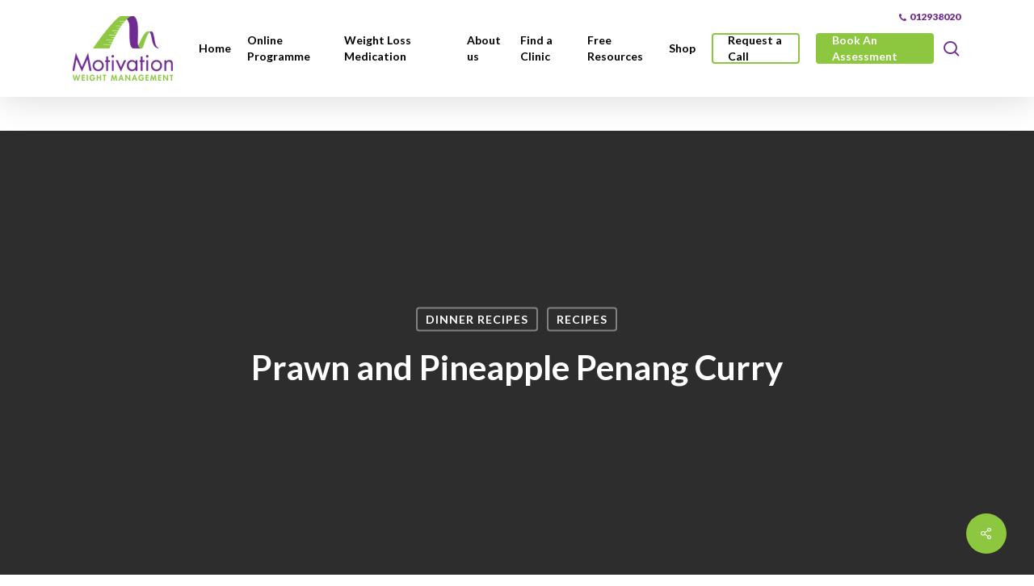

--- FILE ---
content_type: text/html; charset=UTF-8
request_url: https://motivation.ie/recipes/dinner-recipes/prawn-and-pineapple-penang-curry/
body_size: 24889
content:
<!DOCTYPE html>

<html lang="en-GB" class="no-js">
<head>

	<meta charset="UTF-8">
    <meta name="facebook-domain-verification" content="cep323a57wopg41fe2bfu731uulp5j" />
<meta name="google-site-verification" content="HVs6ofApYNTRXwEETtwsGgidHFrpdldFU0j72aRh2Gc" />
	
	<meta name="viewport" content="width=device-width, initial-scale=1, maximum-scale=1, user-scalable=0" /><script type="text/javascript" data-cookieconsent="ignore">
	window.dataLayer = window.dataLayer || [];

	function gtag() {
		dataLayer.push(arguments);
	}

	gtag("consent", "default", {
		ad_personalization: "denied",
		ad_storage: "denied",
		ad_user_data: "denied",
		analytics_storage: "denied",
		functionality_storage: "denied",
		personalization_storage: "denied",
		security_storage: "granted",
		wait_for_update: 500,
	});
	gtag("set", "ads_data_redaction", true);
	gtag("set", "url_passthrough", true);
</script>
<script type="text/javascript"
		id="Cookiebot"
		src="https://consent.cookiebot.com/uc.js"
		data-implementation="wp"
		data-cbid="41335c93-5ad7-4636-a359-7bc59b934b95"
							data-blockingmode="auto"
	></script>
<meta name='robots' content='index, follow, max-image-preview:large, max-snippet:-1, max-video-preview:-1' />

<!-- Google Tag Manager for WordPress by gtm4wp.com -->
<script data-cfasync="false" data-pagespeed-no-defer>
	var gtm4wp_datalayer_name = "dataLayer";
	var dataLayer = dataLayer || [];
</script>
<!-- End Google Tag Manager for WordPress by gtm4wp.com -->
<!-- Google Tag Manager by PYS -->
<script data-cfasync="false" data-pagespeed-no-defer>
	var pys_datalayer_name = "dataLayer";
	window.dataLayer = window.dataLayer || [];</script> 
<!-- End Google Tag Manager by PYS -->
	<!-- This site is optimized with the Yoast SEO plugin v26.7 - https://yoast.com/wordpress/plugins/seo/ -->
	<title>Prawn and Pineapple Penang Curry - Motivation Weight Management</title>
<link data-rocket-preload as="style" href="https://fonts.googleapis.com/css?family=Open%20Sans%3A300%2C400%2C600%2C700%7CLato%3A700%2C400%2C900%2C300&#038;subset=latin%2Clatin-ext&#038;display=swap" rel="preload">
<link href="https://fonts.googleapis.com/css?family=Open%20Sans%3A300%2C400%2C600%2C700%7CLato%3A700%2C400%2C900%2C300&#038;subset=latin%2Clatin-ext&#038;display=swap" media="print" onload="this.media=&#039;all&#039;" rel="stylesheet">
<noscript><link rel="stylesheet" href="https://fonts.googleapis.com/css?family=Open%20Sans%3A300%2C400%2C600%2C700%7CLato%3A700%2C400%2C900%2C300&#038;subset=latin%2Clatin-ext&#038;display=swap"></noscript>
	<meta name="description" content="When you&#039;re craving a takeaway reach for this Prawn and Pineapple Penang Curry recipe! Packed full of flavour with none of the guilt, try this once and it will quickly become a firm favourite!" />
	<link rel="canonical" href="https://motivation.ie/recipes/dinner-recipes/prawn-and-pineapple-penang-curry/" />
	<meta property="og:locale" content="en_GB" />
	<meta property="og:type" content="article" />
	<meta property="og:title" content="Prawn and Pineapple Penang Curry - Motivation Weight Management" />
	<meta property="og:description" content="When you&#039;re craving a takeaway reach for this Prawn and Pineapple Penang Curry recipe! Packed full of flavour with none of the guilt, try this once and it will quickly become a firm favourite!" />
	<meta property="og:url" content="https://motivation.ie/recipes/dinner-recipes/prawn-and-pineapple-penang-curry/" />
	<meta property="og:site_name" content="Motivation Weight Management" />
	<meta property="article:published_time" content="2018-09-07T13:53:08+00:00" />
	<meta property="article:modified_time" content="2020-01-29T10:52:44+00:00" />
	<meta property="og:image" content="https://motivation.ie/wp-content/webpc-passthru.php?src=https://motivation.ie/wp-content/uploads/2018/09/Prawn-and-Pineapple-Penang-Curry-Motivation-Recipe.png&amp;nocache=1" />
	<meta property="og:image:width" content="1250" />
	<meta property="og:image:height" content="833" />
	<meta property="og:image:type" content="image/png" />
	<meta name="author" content="Jodie Wood" />
	<meta name="twitter:label1" content="Written by" />
	<meta name="twitter:data1" content="Jodie Wood" />
	<meta name="twitter:label2" content="Estimated reading time" />
	<meta name="twitter:data2" content="2 minutes" />
	<script type="application/ld+json" class="yoast-schema-graph">{"@context":"https://schema.org","@graph":[{"@type":"Article","@id":"https://motivation.ie/recipes/dinner-recipes/prawn-and-pineapple-penang-curry/#article","isPartOf":{"@id":"https://motivation.ie/recipes/dinner-recipes/prawn-and-pineapple-penang-curry/"},"author":{"name":"Jodie Wood","@id":"https://motivation.ie/#/schema/person/e6b74fd326034ffec407f37c1bb9b8f7"},"headline":"Prawn and Pineapple Penang Curry","datePublished":"2018-09-07T13:53:08+00:00","dateModified":"2020-01-29T10:52:44+00:00","mainEntityOfPage":{"@id":"https://motivation.ie/recipes/dinner-recipes/prawn-and-pineapple-penang-curry/"},"wordCount":327,"image":{"@id":"https://motivation.ie/recipes/dinner-recipes/prawn-and-pineapple-penang-curry/#primaryimage"},"thumbnailUrl":"https://motivation.ie/wp-content/webpc-passthru.php?src=https://motivation.ie/wp-content/uploads/2018/09/Prawn-and-Pineapple-Penang-Curry-Motivation-Recipe.png&amp;nocache=1","articleSection":["Dinner Recipes","Recipes"],"inLanguage":"en-GB"},{"@type":"WebPage","@id":"https://motivation.ie/recipes/dinner-recipes/prawn-and-pineapple-penang-curry/","url":"https://motivation.ie/recipes/dinner-recipes/prawn-and-pineapple-penang-curry/","name":"Prawn and Pineapple Penang Curry - Motivation Weight Management","isPartOf":{"@id":"https://motivation.ie/#website"},"primaryImageOfPage":{"@id":"https://motivation.ie/recipes/dinner-recipes/prawn-and-pineapple-penang-curry/#primaryimage"},"image":{"@id":"https://motivation.ie/recipes/dinner-recipes/prawn-and-pineapple-penang-curry/#primaryimage"},"thumbnailUrl":"https://motivation.ie/wp-content/webpc-passthru.php?src=https://motivation.ie/wp-content/uploads/2018/09/Prawn-and-Pineapple-Penang-Curry-Motivation-Recipe.png&amp;nocache=1","datePublished":"2018-09-07T13:53:08+00:00","dateModified":"2020-01-29T10:52:44+00:00","author":{"@id":"https://motivation.ie/#/schema/person/e6b74fd326034ffec407f37c1bb9b8f7"},"description":"When you're craving a takeaway reach for this Prawn and Pineapple Penang Curry recipe! Packed full of flavour with none of the guilt, try this once and it will quickly become a firm favourite!","breadcrumb":{"@id":"https://motivation.ie/recipes/dinner-recipes/prawn-and-pineapple-penang-curry/#breadcrumb"},"inLanguage":"en-GB","potentialAction":[{"@type":"ReadAction","target":["https://motivation.ie/recipes/dinner-recipes/prawn-and-pineapple-penang-curry/"]}]},{"@type":"ImageObject","inLanguage":"en-GB","@id":"https://motivation.ie/recipes/dinner-recipes/prawn-and-pineapple-penang-curry/#primaryimage","url":"https://motivation.ie/wp-content/webpc-passthru.php?src=https://motivation.ie/wp-content/uploads/2018/09/Prawn-and-Pineapple-Penang-Curry-Motivation-Recipe.png&amp;nocache=1","contentUrl":"https://motivation.ie/wp-content/webpc-passthru.php?src=https://motivation.ie/wp-content/uploads/2018/09/Prawn-and-Pineapple-Penang-Curry-Motivation-Recipe.png&amp;nocache=1","width":1250,"height":833,"caption":"Prawn and Pineapple Penang Curry Motivation Recipe"},{"@type":"BreadcrumbList","@id":"https://motivation.ie/recipes/dinner-recipes/prawn-and-pineapple-penang-curry/#breadcrumb","itemListElement":[{"@type":"ListItem","position":1,"name":"Home","item":"https://motivation.ie/"},{"@type":"ListItem","position":2,"name":"Prawn and Pineapple Penang Curry"}]},{"@type":"WebSite","@id":"https://motivation.ie/#website","url":"https://motivation.ie/","name":"Motivation Weight Management","description":"","potentialAction":[{"@type":"SearchAction","target":{"@type":"EntryPoint","urlTemplate":"https://motivation.ie/?s={search_term_string}"},"query-input":{"@type":"PropertyValueSpecification","valueRequired":true,"valueName":"search_term_string"}}],"inLanguage":"en-GB"},{"@type":"Person","@id":"https://motivation.ie/#/schema/person/e6b74fd326034ffec407f37c1bb9b8f7","name":"Jodie Wood","image":{"@type":"ImageObject","inLanguage":"en-GB","@id":"https://motivation.ie/#/schema/person/image/","url":"https://secure.gravatar.com/avatar/84e0b4191c1e679d7249b7e74c84b6a6269cda34aa8e49ef75045eddc934f3db?s=96&d=mm&r=g","contentUrl":"https://secure.gravatar.com/avatar/84e0b4191c1e679d7249b7e74c84b6a6269cda34aa8e49ef75045eddc934f3db?s=96&d=mm&r=g","caption":"Jodie Wood"}}]}</script>
	<!-- / Yoast SEO plugin. -->


<script type='application/javascript'  id='pys-version-script'>console.log('PixelYourSite Free version 11.1.5.1');</script>
<link rel='dns-prefetch' href='//www.googletagmanager.com' />
<link rel='dns-prefetch' href='//fonts.googleapis.com' />
<link href='https://fonts.gstatic.com' crossorigin rel='preconnect' />
<link rel="alternate" title="oEmbed (JSON)" type="application/json+oembed" href="https://motivation.ie/wp-json/oembed/1.0/embed?url=https%3A%2F%2Fmotivation.ie%2Frecipes%2Fdinner-recipes%2Fprawn-and-pineapple-penang-curry%2F" />
<link rel="alternate" title="oEmbed (XML)" type="text/xml+oembed" href="https://motivation.ie/wp-json/oembed/1.0/embed?url=https%3A%2F%2Fmotivation.ie%2Frecipes%2Fdinner-recipes%2Fprawn-and-pineapple-penang-curry%2F&#038;format=xml" />
		<style>
			.lazyload,
			.lazyloading {
				max-width: 100%;
			}
		</style>
		<style id='wp-img-auto-sizes-contain-inline-css' type='text/css'>
img:is([sizes=auto i],[sizes^="auto," i]){contain-intrinsic-size:3000px 1500px}
/*# sourceURL=wp-img-auto-sizes-contain-inline-css */
</style>
<style id='wp-emoji-styles-inline-css' type='text/css'>

	img.wp-smiley, img.emoji {
		display: inline !important;
		border: none !important;
		box-shadow: none !important;
		height: 1em !important;
		width: 1em !important;
		margin: 0 0.07em !important;
		vertical-align: -0.1em !important;
		background: none !important;
		padding: 0 !important;
	}
/*# sourceURL=wp-emoji-styles-inline-css */
</style>
<link rel='stylesheet' id='wp-components-css' href='https://motivation.ie/wp-includes/css/dist/components/style.min.css?ver=6.9' type='text/css' media='all' />
<link rel='stylesheet' id='wp-preferences-css' href='https://motivation.ie/wp-includes/css/dist/preferences/style.min.css?ver=6.9' type='text/css' media='all' />
<link rel='stylesheet' id='wp-block-editor-css' href='https://motivation.ie/wp-includes/css/dist/block-editor/style.min.css?ver=6.9' type='text/css' media='all' />
<link data-minify="1" rel='stylesheet' id='popup-maker-block-library-style-css' href='https://motivation.ie/wp-content/cache/min/1/wp-content/plugins/popup-maker/dist/packages/block-library-style.css?ver=1768252156' type='text/css' media='all' />
<link rel='stylesheet' id='gdpr-framework-cookieconsent-css-css' href='https://motivation.ie/wp-content/plugins/gdpr-framework/assets/cookieconsent.min.css?ver=6.9' type='text/css' media='all' />
<link data-minify="1" rel='stylesheet' id='salient-social-css' href='https://motivation.ie/wp-content/cache/min/1/wp-content/plugins/salient-social/css/style.css?ver=1768252418' type='text/css' media='all' />
<style id='salient-social-inline-css' type='text/css'>

  .sharing-default-minimal .nectar-love.loved,
  body .nectar-social[data-color-override="override"].fixed > a:before, 
  body .nectar-social[data-color-override="override"].fixed .nectar-social-inner a,
  .sharing-default-minimal .nectar-social[data-color-override="override"] .nectar-social-inner a:hover,
  .nectar-social.vertical[data-color-override="override"] .nectar-social-inner a:hover {
    background-color: #8dc73f;
  }
  .nectar-social.hover .nectar-love.loved,
  .nectar-social.hover > .nectar-love-button a:hover,
  .nectar-social[data-color-override="override"].hover > div a:hover,
  #single-below-header .nectar-social[data-color-override="override"].hover > div a:hover,
  .nectar-social[data-color-override="override"].hover .share-btn:hover,
  .sharing-default-minimal .nectar-social[data-color-override="override"] .nectar-social-inner a {
    border-color: #8dc73f;
  }
  #single-below-header .nectar-social.hover .nectar-love.loved i,
  #single-below-header .nectar-social.hover[data-color-override="override"] a:hover,
  #single-below-header .nectar-social.hover[data-color-override="override"] a:hover i,
  #single-below-header .nectar-social.hover .nectar-love-button a:hover i,
  .nectar-love:hover i,
  .hover .nectar-love:hover .total_loves,
  .nectar-love.loved i,
  .nectar-social.hover .nectar-love.loved .total_loves,
  .nectar-social.hover .share-btn:hover, 
  .nectar-social[data-color-override="override"].hover .nectar-social-inner a:hover,
  .nectar-social[data-color-override="override"].hover > div:hover span,
  .sharing-default-minimal .nectar-social[data-color-override="override"] .nectar-social-inner a:not(:hover) i,
  .sharing-default-minimal .nectar-social[data-color-override="override"] .nectar-social-inner a:not(:hover) {
    color: #8dc73f;
  }
/*# sourceURL=salient-social-inline-css */
</style>
<link rel='stylesheet' id='theme-my-login-css' href='https://motivation.ie/wp-content/plugins/theme-my-login/assets/styles/theme-my-login.min.css?ver=7.1.14' type='text/css' media='all' />
<link data-minify="1" rel='stylesheet' id='font-awesome-css' href='https://motivation.ie/wp-content/cache/min/1/wp-content/themes/salient/css/font-awesome-legacy.min.css?ver=1768252156' type='text/css' media='all' />
<link data-minify="1" rel='stylesheet' id='salient-grid-system-css' href='https://motivation.ie/wp-content/cache/min/1/wp-content/themes/salient/css/build/grid-system.css?ver=1768252156' type='text/css' media='all' />
<link data-minify="1" rel='stylesheet' id='main-styles-css' href='https://motivation.ie/wp-content/cache/min/1/wp-content/themes/salient/css/build/style.css?ver=1768252156' type='text/css' media='all' />
<link data-minify="1" rel='stylesheet' id='nectar-header-secondary-nav-css' href='https://motivation.ie/wp-content/cache/min/1/wp-content/themes/salient/css/build/header/header-secondary-nav.css?ver=1768252156' type='text/css' media='all' />
<link data-minify="1" rel='stylesheet' id='nectar-single-styles-css' href='https://motivation.ie/wp-content/cache/min/1/wp-content/themes/salient/css/build/single.css?ver=1768252418' type='text/css' media='all' />
<link data-minify="1" rel='stylesheet' id='nectar-element-recent-posts-css' href='https://motivation.ie/wp-content/cache/min/1/wp-content/themes/salient/css/build/elements/element-recent-posts.css?ver=1768252418' type='text/css' media='all' />
<link data-minify="1" rel='stylesheet' id='nectar-brands-css' href='https://motivation.ie/wp-content/cache/min/1/wp-content/themes/salient/css/nectar-brands.css?ver=1768252156' type='text/css' media='all' />

<link data-minify="1" rel='stylesheet' id='responsive-css' href='https://motivation.ie/wp-content/cache/min/1/wp-content/themes/salient/css/build/responsive.css?ver=1768252156' type='text/css' media='all' />
<link data-minify="1" rel='stylesheet' id='skin-material-css' href='https://motivation.ie/wp-content/cache/min/1/wp-content/themes/salient/css/build/skin-material.css?ver=1768252156' type='text/css' media='all' />
<link data-minify="1" rel='stylesheet' id='salient-wp-menu-dynamic-css' href='https://motivation.ie/wp-content/cache/min/1/wp-content/uploads/salient/menu-dynamic.css?ver=1768252156' type='text/css' media='all' />
<link rel='stylesheet' id='tablepress-default-css' href='https://motivation.ie/wp-content/tablepress-combined.min.css?ver=48' type='text/css' media='all' />
<link rel='stylesheet' id='gravity_forms_theme_foundation-css' href='https://motivation.ie/wp-content/plugins/gravityforms/assets/css/dist/gravity-forms-theme-foundation.min.css?ver=2.9.25' type='text/css' media='all' />
<link rel='stylesheet' id='gravity_forms_theme_reset-css' href='https://motivation.ie/wp-content/plugins/gravityforms/assets/css/dist/gravity-forms-theme-reset.min.css?ver=2.9.25' type='text/css' media='all' />
<link data-minify="1" rel='stylesheet' id='gravity_forms_theme_framework-css' href='https://motivation.ie/wp-content/cache/min/1/wp-content/plugins/gravityforms/assets/css/dist/gravity-forms-theme-framework.min.css?ver=1768252156' type='text/css' media='all' />
<link rel='stylesheet' id='gfaa-animate-css' href='https://motivation.ie/wp-content/plugins/auto-advance-for-gravity-forms/css/animate.min.css?ver=5.0.4' type='text/css' media='all' />
<link data-minify="1" rel='stylesheet' id='gfaa-conversational-css' href='https://motivation.ie/wp-content/cache/min/1/wp-content/plugins/auto-advance-for-gravity-forms/css/conversational.css?ver=1768252156' type='text/css' media='all' />
<link data-minify="1" rel='stylesheet' id='gfaa-main-css' href='https://motivation.ie/wp-content/cache/min/1/wp-content/plugins/auto-advance-for-gravity-forms/css/aafg_styles.css?ver=1768252156' type='text/css' media='all' />
<link data-minify="1" rel='stylesheet' id='dynamic-css-css' href='https://motivation.ie/wp-content/cache/min/1/wp-content/themes/salient/css/salient-dynamic-styles.css?ver=1768252156' type='text/css' media='all' />
<style id='dynamic-css-inline-css' type='text/css'>
#page-header-bg[data-post-hs="default_minimal"] .inner-wrap{text-align:center}#page-header-bg[data-post-hs="default_minimal"] .inner-wrap >a,.material #page-header-bg.fullscreen-header .inner-wrap >a{color:#fff;font-weight:600;border:var(--nectar-border-thickness) solid rgba(255,255,255,0.4);padding:4px 10px;margin:5px 6px 0 5px;display:inline-block;transition:all 0.2s ease;-webkit-transition:all 0.2s ease;font-size:14px;line-height:18px}body.material #page-header-bg.fullscreen-header .inner-wrap >a{margin-bottom:15px;}body.material #page-header-bg.fullscreen-header .inner-wrap >a{border:none;padding:6px 10px}body[data-button-style^="rounded"] #page-header-bg[data-post-hs="default_minimal"] .inner-wrap >a,body[data-button-style^="rounded"].material #page-header-bg.fullscreen-header .inner-wrap >a{border-radius:100px}body.single [data-post-hs="default_minimal"] #single-below-header span,body.single .heading-title[data-header-style="default_minimal"] #single-below-header span{line-height:14px;}#page-header-bg[data-post-hs="default_minimal"] #single-below-header{text-align:center;position:relative;z-index:100}#page-header-bg[data-post-hs="default_minimal"] #single-below-header span{float:none;display:inline-block}#page-header-bg[data-post-hs="default_minimal"] .inner-wrap >a:hover,#page-header-bg[data-post-hs="default_minimal"] .inner-wrap >a:focus{border-color:transparent}#page-header-bg.fullscreen-header .avatar,#page-header-bg[data-post-hs="default_minimal"] .avatar{border-radius:100%}#page-header-bg.fullscreen-header .meta-author span,#page-header-bg[data-post-hs="default_minimal"] .meta-author span{display:block}#page-header-bg.fullscreen-header .meta-author img{margin-bottom:0;height:50px;width:auto}#page-header-bg[data-post-hs="default_minimal"] .meta-author img{margin-bottom:0;height:40px;width:auto}#page-header-bg[data-post-hs="default_minimal"] .author-section{position:absolute;bottom:30px}#page-header-bg.fullscreen-header .meta-author,#page-header-bg[data-post-hs="default_minimal"] .meta-author{font-size:18px}#page-header-bg.fullscreen-header .author-section .meta-date,#page-header-bg[data-post-hs="default_minimal"] .author-section .meta-date{font-size:12px;color:rgba(255,255,255,0.8)}#page-header-bg.fullscreen-header .author-section .meta-date i{font-size:12px}#page-header-bg[data-post-hs="default_minimal"] .author-section .meta-date i{font-size:11px;line-height:14px}#page-header-bg[data-post-hs="default_minimal"] .author-section .avatar-post-info{position:relative;top:-5px}#page-header-bg.fullscreen-header .author-section a,#page-header-bg[data-post-hs="default_minimal"] .author-section a{display:block;margin-bottom:-2px}#page-header-bg[data-post-hs="default_minimal"] .author-section a{font-size:14px;line-height:14px}#page-header-bg.fullscreen-header .author-section a:hover,#page-header-bg[data-post-hs="default_minimal"] .author-section a:hover{color:rgba(255,255,255,0.85)!important}#page-header-bg.fullscreen-header .author-section,#page-header-bg[data-post-hs="default_minimal"] .author-section{width:100%;z-index:10;text-align:center}#page-header-bg.fullscreen-header .author-section{margin-top:25px;}#page-header-bg.fullscreen-header .author-section span,#page-header-bg[data-post-hs="default_minimal"] .author-section span{padding-left:0;line-height:20px;font-size:20px}#page-header-bg.fullscreen-header .author-section .avatar-post-info,#page-header-bg[data-post-hs="default_minimal"] .author-section .avatar-post-info{margin-left:10px}#page-header-bg.fullscreen-header .author-section .avatar-post-info,#page-header-bg.fullscreen-header .author-section .meta-author,#page-header-bg[data-post-hs="default_minimal"] .author-section .avatar-post-info,#page-header-bg[data-post-hs="default_minimal"] .author-section .meta-author{text-align:left;display:inline-block;top:9px}@media only screen and (min-width :690px) and (max-width :999px){body.single-post #page-header-bg[data-post-hs="default_minimal"]{padding-top:10%;padding-bottom:10%;}}@media only screen and (max-width :690px){#ajax-content-wrap #page-header-bg[data-post-hs="default_minimal"] #single-below-header span:not(.rich-snippet-hidden),#ajax-content-wrap .row.heading-title[data-header-style="default_minimal"] .col.section-title span.meta-category{display:inline-block;}.container-wrap[data-remove-post-comment-number="0"][data-remove-post-author="0"][data-remove-post-date="0"] .heading-title[data-header-style="default_minimal"] #single-below-header > span,#page-header-bg[data-post-hs="default_minimal"] .span_6[data-remove-post-comment-number="0"][data-remove-post-author="0"][data-remove-post-date="0"] #single-below-header > span{padding:0 8px;}.container-wrap[data-remove-post-comment-number="0"][data-remove-post-author="0"][data-remove-post-date="0"] .heading-title[data-header-style="default_minimal"] #single-below-header span,#page-header-bg[data-post-hs="default_minimal"] .span_6[data-remove-post-comment-number="0"][data-remove-post-author="0"][data-remove-post-date="0"] #single-below-header span{font-size:13px;line-height:10px;}.material #page-header-bg.fullscreen-header .author-section{margin-top:5px;}#page-header-bg.fullscreen-header .author-section{bottom:20px;}#page-header-bg.fullscreen-header .author-section .meta-date:not(.updated){margin-top:-4px;display:block;}#page-header-bg.fullscreen-header .author-section .avatar-post-info{margin:10px 0 0 0;}}#page-header-bg h1,#page-header-bg .subheader,.nectar-box-roll .overlaid-content h1,.nectar-box-roll .overlaid-content .subheader,#page-header-bg #portfolio-nav a i,body .section-title #portfolio-nav a:hover i,.page-header-no-bg h1,.page-header-no-bg span,#page-header-bg #portfolio-nav a i,#page-header-bg span,#page-header-bg #single-below-header a:hover,#page-header-bg #single-below-header a:focus,#page-header-bg.fullscreen-header .author-section a{color:#ffffff!important;}body #page-header-bg .pinterest-share i,body #page-header-bg .facebook-share i,body #page-header-bg .linkedin-share i,body #page-header-bg .twitter-share i,body #page-header-bg .google-plus-share i,body #page-header-bg .icon-salient-heart,body #page-header-bg .icon-salient-heart-2{color:#ffffff;}#page-header-bg[data-post-hs="default_minimal"] .inner-wrap > a:not(:hover){color:#ffffff;border-color:rgba(255,255,255,0.4);}.single #page-header-bg #single-below-header > span{border-color:rgba(255,255,255,0.4);}body .section-title #portfolio-nav a:hover i{opacity:0.75;}.single #page-header-bg .blog-title #single-meta .nectar-social.hover > div a,.single #page-header-bg .blog-title #single-meta > div a,.single #page-header-bg .blog-title #single-meta ul .n-shortcode a,#page-header-bg .blog-title #single-meta .nectar-social.hover .share-btn{border-color:rgba(255,255,255,0.4);}.single #page-header-bg .blog-title #single-meta .nectar-social.hover > div a:hover,#page-header-bg .blog-title #single-meta .nectar-social.hover .share-btn:hover,.single #page-header-bg .blog-title #single-meta div > a:hover,.single #page-header-bg .blog-title #single-meta ul .n-shortcode a:hover,.single #page-header-bg .blog-title #single-meta ul li:not(.meta-share-count):hover > a{border-color:rgba(255,255,255,1);}.single #page-header-bg #single-meta div span,.single #page-header-bg #single-meta > div a,.single #page-header-bg #single-meta > div i{color:#ffffff!important;}.single #page-header-bg #single-meta ul .meta-share-count .nectar-social a i{color:rgba(255,255,255,0.7)!important;}.single #page-header-bg #single-meta ul .meta-share-count .nectar-social a:hover i{color:rgba(255,255,255,1)!important;}@media only screen and (min-width:1000px){body #ajax-content-wrap.no-scroll{min-height:calc(100vh - 162px);height:calc(100vh - 162px)!important;}}@media only screen and (min-width:1000px){#page-header-wrap.fullscreen-header,#page-header-wrap.fullscreen-header #page-header-bg,html:not(.nectar-box-roll-loaded) .nectar-box-roll > #page-header-bg.fullscreen-header,.nectar_fullscreen_zoom_recent_projects,#nectar_fullscreen_rows:not(.afterLoaded) > div{height:calc(100vh - 161px);}.wpb_row.vc_row-o-full-height.top-level,.wpb_row.vc_row-o-full-height.top-level > .col.span_12{min-height:calc(100vh - 161px);}html:not(.nectar-box-roll-loaded) .nectar-box-roll > #page-header-bg.fullscreen-header{top:162px;}.nectar-slider-wrap[data-fullscreen="true"]:not(.loaded),.nectar-slider-wrap[data-fullscreen="true"]:not(.loaded) .swiper-container{height:calc(100vh - 160px)!important;}.admin-bar .nectar-slider-wrap[data-fullscreen="true"]:not(.loaded),.admin-bar .nectar-slider-wrap[data-fullscreen="true"]:not(.loaded) .swiper-container{height:calc(100vh - 160px - 32px)!important;}}.admin-bar[class*="page-template-template-no-header"] .wpb_row.vc_row-o-full-height.top-level,.admin-bar[class*="page-template-template-no-header"] .wpb_row.vc_row-o-full-height.top-level > .col.span_12{min-height:calc(100vh - 32px);}body[class*="page-template-template-no-header"] .wpb_row.vc_row-o-full-height.top-level,body[class*="page-template-template-no-header"] .wpb_row.vc_row-o-full-height.top-level > .col.span_12{min-height:100vh;}@media only screen and (max-width:999px){.using-mobile-browser #nectar_fullscreen_rows:not(.afterLoaded):not([data-mobile-disable="on"]) > div{height:calc(100vh - 156px);}.using-mobile-browser .wpb_row.vc_row-o-full-height.top-level,.using-mobile-browser .wpb_row.vc_row-o-full-height.top-level > .col.span_12,[data-permanent-transparent="1"].using-mobile-browser .wpb_row.vc_row-o-full-height.top-level,[data-permanent-transparent="1"].using-mobile-browser .wpb_row.vc_row-o-full-height.top-level > .col.span_12{min-height:calc(100vh - 156px);}html:not(.nectar-box-roll-loaded) .nectar-box-roll > #page-header-bg.fullscreen-header,.nectar_fullscreen_zoom_recent_projects,.nectar-slider-wrap[data-fullscreen="true"]:not(.loaded),.nectar-slider-wrap[data-fullscreen="true"]:not(.loaded) .swiper-container,#nectar_fullscreen_rows:not(.afterLoaded):not([data-mobile-disable="on"]) > div{height:calc(100vh - 103px);}.wpb_row.vc_row-o-full-height.top-level,.wpb_row.vc_row-o-full-height.top-level > .col.span_12{min-height:calc(100vh - 103px);}body[data-transparent-header="false"] #ajax-content-wrap.no-scroll{min-height:calc(100vh - 103px);height:calc(100vh - 103px);}}@media only screen and (max-width:999px){body .wpb_column.force-tablet-text-align-left,body .wpb_column.force-tablet-text-align-left .col{text-align:left!important;}body .wpb_column.force-tablet-text-align-right,body .wpb_column.force-tablet-text-align-right .col{text-align:right!important;}body .wpb_column.force-tablet-text-align-center,body .wpb_column.force-tablet-text-align-center .col,body .wpb_column.force-tablet-text-align-center .vc_custom_heading,body .wpb_column.force-tablet-text-align-center .nectar-cta{text-align:center!important;}.wpb_column.force-tablet-text-align-center .img-with-aniamtion-wrap img{display:inline-block;}}@media only screen and (max-width:690px){html body .wpb_column.force-phone-text-align-left,html body .wpb_column.force-phone-text-align-left .col{text-align:left!important;}html body .wpb_column.force-phone-text-align-right,html body .wpb_column.force-phone-text-align-right .col{text-align:right!important;}html body .wpb_column.force-phone-text-align-center,html body .wpb_column.force-phone-text-align-center .col,html body .wpb_column.force-phone-text-align-center .vc_custom_heading,html body .wpb_column.force-phone-text-align-center .nectar-cta{text-align:center!important;}.wpb_column.force-phone-text-align-center .img-with-aniamtion-wrap img{display:inline-block;}}.screen-reader-text,.nectar-skip-to-content:not(:focus){border:0;clip:rect(1px,1px,1px,1px);clip-path:inset(50%);height:1px;margin:-1px;overflow:hidden;padding:0;position:absolute!important;width:1px;word-wrap:normal!important;}.row .col img:not([srcset]){width:auto;}.row .col img.img-with-animation.nectar-lazy:not([srcset]){width:100%;}
/*
h1, h2, h3, h4, h5, h6, p, #ajax-content-wrap a, li, strong, label, th, input {
    font-family: "proxima-nova", sans-serif !important;
}
*/

a.nectar-button {
    font-family: Lato !important;
}
strong, b {
    font-weight: 900 !important;
}

#top nav >ul >li[class*="button_bordered"] >a {
    color: #8dc73f !important;
}
#top nav >ul >li[class*="button_bordered"] >a:before {
    border-color: #8dc73f !important;
}
#top nav >ul >li[class*="button_bordered"] >a:before, 
#header-outer.transparent #top nav >ul >li[class*="button_bordered"] >a:before {
    height: 38px !important;
}

#top nav >ul >li[class*="button_solid_color"] >a:before, 
#header-outer.transparent #top nav >ul >li[class*="button_solid_color"] >a:before {
    height: 28px !important;
}


#header-outer[data-lhe="default"] #top nav > ul > li:not(.button_bordered):not(.button_solid_color) > a {
    color: #000000 !important;
}

/*
body.material #header-outer[data-has-buttons="no"][data-full-width="false"][data-format="default"] #top nav >.sf-menu >li a {
    text-align: center !important;
}
*/


/*
body.material #header-outer:not([data-format="left-header"]) #top nav >.buttons {
    margin: 0px !important;
}
body.material #header-outer:not([data-format="left-header"]) #top nav >.buttons .nectar-woo-cart .cart-outer .cart-menu-wrap {
    display: none !important;
}
*/

body #header-outer.scrolled-down {
    top: 42px !important;
}
body.logged-in #header-outer.scrolled-down {
    top: 74px !important;
}


#request_call .gform_wrapper div.validation_error {
    color: #ffffff !important;
    border-top: 2px solid #ffffff !important;
    border-bottom: 2px solid #ffffff !important;
}
#request_call .gform_wrapper .gform_body {
    float: left !important;
}
#request_call .gform_wrapper ul li.gfield.consent_li {
    position: relative !important;
    bottom: auto !important;
}
#request_call .gform_wrapper li.gfield.gfield_error {
    background-color: transparent !important;
    margin-bottom: 0px !important;
    border-top: 0px !important;
    border-bottom: 0px !important;
    padding-bottom: 0px !important;
    padding-top: 0px !important;
    box-sizing: border-box;
}
#request_call .gform_wrapper li.gfield.gfield_error.gfield_contains_required div.gfield_description {
    position: absolute !important;
    padding: 0px !important;
    color: #ffffff !important;
}
#request_call .gform_wrapper li.gfield.gfield_error.gfield_contains_required:not(.consent_li) div.gfield_description {
    margin-top: -70px;
}


.ready_to_book {
    clear: both !important;
}

a#request_call_btn {
    background: #712b91 !important;
    color: #ffffff !important;
    width: 160px !important;
    text-align: center !important;
    padding: 19px 30px;
    border-radius: 5px !important;
    float: right;
    display: none;
    margin-top: 20px;
    margin-right: 70px;
}
@media only screen and (max-width: 1200px) {
    a#request_call_btn {
        display: block;
    }
}
@media only screen and (max-width: 479px) {
    a#request_call_btn {
        padding: 16px 18px;
        width: 120px !important;
        margin-top: 24px !important;
        /*margin-right: 34px;*/
        font-size: 13px;
    }
    #top .container {
        max-width: calc(100% - 40px) !important;
    }
}


.flickity-enabled.is-draggable .flickity-viewport {
    cursor: e-resize;
    cursor: -webkit-e-resize;
    cursor: e-resize;
}


body.material #header-secondary-outer {
    position: absolute;
    background: transparent;
}
body.material #header-secondary-outer nav > ul > li > a {
    color: #000000 !important;
    font-weight: 800 !important;
}
body.material #header-secondary-outer nav > ul > li.phone_link a {
    color: #712b91 !important;
    font-weight: 800 !important;
}
.phone_link a i {
    margin-top: 5px !important;
    margin-right: 2px;
}
.shop_link {
    border-left: 1px solid #000000 !important;
    height: 10px;
    margin-top: 6px;
}
.shop_link a {
    margin-top: -5px !important;
    margin-left: 15px !important;
}
.shop_link a i {
    margin-right: 4px;
    margin-top: 3px !important;
}
@media only screen and (max-width: 1000px) {
    body.material #header-secondary-outer,
    body.material #header-secondary-outer[data-mobile="display_full"] {
        display: none !important;
    }
}

/*
#header-outer:not([data-format="left-header"]) #top nav >ul >li.main_menu_shop_link {
    display: none !important;
}
*/


#header-secondary-outer nav >ul >li.nectar-woo-cart {
    display: none !important;
}




html body[data-slide-out-widget-area-style="slide-out-from-right-hover"] .slide-out-widget-area-toggle.mobile-icon .lines:before, 
html body #header-outer .slide-out-widget-area-toggle.mobile-icon .lines:before {
    width: 22px !important;
}



@media only screen and (max-width: 1000px) {
    #sidebar.single_post_sidebar {
        display: none !important;
    }
}

body.single .related-post-wrap {
    padding-top: 30px !important;
}



.cc-deny {
    color: #b93147 !important;
    background-color: transparent;
    border-color: #b93147 !important;
    display: block;
    padding: .4em .8em;
    font-size: .9em;
    font-weight: 700;
    border-width: 2px;
    border-style: solid;
    text-align: center;
    white-space: nowrap;
}




/* 5BA635 */
html body.page-id-12283 .gform_wrapper #gform_page_14_1 .gform_page_footer .button.gform_next_button,
html body.page-id-12283 .gform_wrapper .gform_page_footer .button.gform_next_button,
html body.page-id-12283 .gform_wrapper .age .ginput_container_radio li label:hover, 
html body.page-id-12283 .gform_wrapper .gender .ginput_container_radio li label:hover,
html body.page-id-12283 .gform_wrapper .age .ginput_container_radio ul.gfield_radio li input[type=radio]:checked + label, 
html body.page-id-12283 .gform_wrapper .gender .ginput_container_radio ul.gfield_radio li input[type=radio]:checked + label,
html body[data-form-submit="regular"].page-id-12283 input[type=submit] {
    /*background-color: #5BA635 !important;*/
    background-color: #4A872B !important;
}


#amazon-polly-audio-tab {
    padding-left: 0px !important;
    padding-right: 0px !important;
}
#amazon-polly-by-tab {
    display: none !important;
}



#request_call .gform_wrapper {
    margin: 16px 0 40px !important;
}
#request_call .gform_wrapper ul li.gfield.consent_li {
    /* display: none !important; */
    position: absolute;
    left: 0px;
    width: 100% !important;
    bottom: 50px;
}
#request_call .gform_wrapper ul li.gfield.consent_li > div.ginput_container_consent > input {
    display: inline-block !important;
    float: left;
    width: auto !important;
    margin-top: 7px !important;
    margin-right: 10px;
}
htnl body #request_call .gform_wrapper .gform_footer input[type="submit"]:hover {
    height: 46px !important;
    max-height: 46px !important;
}
@media only screen and (min-width: 1000px) {
    html body #request_call .gform_wrapper ul li.gfield {
        width: 25% !important;
    }
}
@media only screen and (max-width: 1000px) {
    #request_call .gform_wrapper ul li.gfield.consent_li {
        bottom: 20px !important;
    }
    html body #request_call .gform_wrapper .gform_footer {
        padding-top: 0px !important;
        padding-bottom: 40px !important;
    }
    html body #request_call form input[type="submit"] {
        margin-top: 0px !important;
    }
    html body .ready_to_book {
        display: block !important;
        padding-bottom: 40px !important;
    }
}
@media only screen and (max-width: 690px) {
    #request_call .gform_wrapper ul li.gfield.consent_li {
        bottom: 75px !important;
    }
}
@media only screen and (max-width: 641px) {
    #request_call .gform_wrapper ul li.gfield.consent_li {
        bottom: 40px !important;
    }
    #request_call .gform_wrapper ul li.gfield.consent_li span.gfield_required {
        display: inline-block !important;
    }
}
@media only screen and (max-width: 480px) {
    #request_call .gform_wrapper ul li.gfield.consent_li {
        bottom: 30px !important;
    }
    html body #request_call .gform_wrapper .gform_footer {
        padding-top: 0px !important;
    }
}


.footer-contact-details .phone-number {
    color: #6d2b8d;
    font-size: 18px;
    font-weight: 600;
}
.footer-contact-details p {
    padding-bottom: 10px;
}

#menu-useful-links {
    margin: 0;
}
#menu-useful-links li {
    list-style: none;
}


#footer-outer a:not(.nectar-button)#effector_link {
    color: #9d9d9d !important;
}
#footer_logo {
    max-width: 120px !important;
}
#footer_socials {
    display: flex;
    gap: 20px;
    margin-left: 0;
}
#footer_socials li {
    list-style: none;
}
#footer_socials li a {
    color: #6c2a8a;
    font-size: 20px;
}
#footer_socials li a svg{
    height: 19px;
    fill: #702b92;
    margin-top: 4px;
}
#footer_socials li:first-child a {
    margin-top: 4px;
}
#footer-outer #footer_socials li a:not(.nectar-button) {
    color: #8dc73f !important;
}
.desktop_copyright,
.mobile_copyright {
    display: none !important;
    font-size: 13px !important;
    text-align: center;
}
#footer-outer[data-custom-color="true"] #footer-widgets .desktop_copyright a,
#footer-outer[data-custom-color="true"] #footer-widgets .mobile_copyright a {
    color: #9d9d9d !important;
}
@media only screen and (min-width: 1000px) {
    #footer-outer .row {
        padding: 40px 0px 0px 0px !important;
    }
    .desktop_copyright {
        display: block !important;
    }
}
@media only screen and (max-width: 1000px) {
    #footer-widgets .container .col {
        width: 100% !important;
    }
    .mobile_copyright {
        display: block !important;
    }
    .address_text {
        font-size: 20px !important;
        line-height: 30px !important;
        max-width: 300px;
        margin: 0px auto;
    }
    #footer-widgets .container .col.span_4 {
        width: 100% !important;
        margin: 0px !important;
    }
    #footer_logo {
        margin: 0px auto !important;
        display: block;
    }
    #footer-outer #footer-widgets .col ul li {
        margin-left: 13px;
        margin-right: 13px;
    }
    body #footer-outer i, 
    body #header-secondary-outer #social i {
        font-size: 26px !important;
    }
    #footer-outer .widget {
        margin-bottom: 18px !important;
    }
}
@media only screen and (max-width: 690px) {
    #footer-outer .widget {
        margin-bottom: 36px !important;
    }
}

.nectar-animated-title-inner h1 { font-size: 32px; }

body:not(.single-portfolio) .post-area .col {
    width: 100%!important;
    padding-right: 0px!important;
}
/*
@media only screen and (min-width: 1000px) {
.span_9 {
    width: 100%!important;
}
*/

.portfolio-items .col p, .container-wrap[data-nav-pos="after_project_2"] .bottom_controls li span:not(.text) {
    display: none;
}

body #contact_row .gform_wrapper select {
    text-align: left!important;
}
body #header-outer .icon-salient-search:before, body.material #header-outer .icon-salient-search:before {
    color: #702b92;
}

#top ul.buttons.sf-menu {
    margin-left: 0 !important;
}

/*Search Results*/
.search-results article.result .title > span {
    display: none !important;
}
/*End Search Results*/

/*Mini Mental Weight 29/3/2024*/
.gform_wrapper .gform_body .gfield.phone_field input, .gform_wrapper .gform_body .gfield.email_field input {
    max-width: 300px;
    margin-left: auto !important;
    margin-right: auto !important;
    display: block;
    text-align: center;
}

/*Footer 29/3/2024*/
#footer-widgets #block-3 ul {
    display: flex;
    align-items: center;
    gap: 10px;
}
#footer-widgets #block-3 ul .wp-social-link-tiktok svg {
    height: 20px;
}
#footer-widgets #block-3 ul .wp-social-link-facebook svg {
    margin-top: 4px;
}
/*# sourceURL=dynamic-css-inline-css */
</style>
<link data-minify="1" rel='stylesheet' id='salient-child-style-css' href='https://motivation.ie/wp-content/cache/min/1/wp-content/themes/salient-child/style.css?ver=1768252156' type='text/css' media='all' />

<!--n2css--><!--n2js--><script type="text/javascript" src="https://motivation.ie/wp-includes/js/jquery/jquery.min.js?ver=3.7.1" id="jquery-core-js"></script>
<script type="text/javascript" src="https://motivation.ie/wp-includes/js/jquery/jquery-migrate.min.js?ver=3.4.1" id="jquery-migrate-js"></script>
<script type="text/javascript" src="https://motivation.ie/wp-content/plugins/gdpr-framework/assets/cookieconsent.min.js?ver=6.9" id="gdpr-framework-cookieconsent-min-js-js"></script>
<script type="text/javascript" src="https://motivation.ie/wp-content/plugins/pixelyoursite/dist/scripts/jquery.bind-first-0.2.3.min.js?ver=0.2.3" id="jquery-bind-first-js"></script>
<script type="text/javascript" data-cookieconsent="true" src="https://motivation.ie/wp-content/plugins/pixelyoursite/dist/scripts/js.cookie-2.1.3.min.js?ver=2.1.3" id="js-cookie-pys-js"></script>
<script type="text/javascript" src="https://motivation.ie/wp-content/plugins/pixelyoursite/dist/scripts/tld.min.js?ver=2.3.1" id="js-tld-js"></script>
<script type="text/javascript" id="pys-js-extra">
/* <![CDATA[ */
var pysOptions = {"staticEvents":[],"dynamicEvents":{"automatic_event_form":{"gtm":{"delay":0,"type":"dyn","name":"Form","trackingIds":["GTM-MZ3QSWBV"],"eventID":"fd9dfc0b-2ec9-4d6d-8fa3-8fbbb4be4c38","params":{"triggerType":{"type":"automated"},"page_title":"Prawn and Pineapple Penang Curry","post_type":"post","post_id":9613,"plugin":"PixelYourSite","user_role":"guest","event_url":"motivation.ie/recipes/dinner-recipes/prawn-and-pineapple-penang-curry/"},"e_id":"automatic_event_form","ids":[],"hasTimeWindow":false,"timeWindow":0,"pixelIds":[],"woo_order":"","edd_order":""}},"automatic_event_download":{"gtm":{"delay":0,"type":"dyn","name":"Download","extensions":["","doc","exe","js","pdf","ppt","tgz","zip","xls"],"trackingIds":["GTM-MZ3QSWBV"],"eventID":"fdfe1992-8533-460a-ab4e-767bfff87a23","params":{"triggerType":{"type":"automated"},"page_title":"Prawn and Pineapple Penang Curry","post_type":"post","post_id":9613,"plugin":"PixelYourSite","user_role":"guest","event_url":"motivation.ie/recipes/dinner-recipes/prawn-and-pineapple-penang-curry/"},"e_id":"automatic_event_download","ids":[],"hasTimeWindow":false,"timeWindow":0,"pixelIds":[],"woo_order":"","edd_order":""}},"automatic_event_comment":{"gtm":{"delay":0,"type":"dyn","name":"Comment","trackingIds":["GTM-MZ3QSWBV"],"eventID":"11b00d09-1d42-4340-8090-336950a83184","params":{"triggerType":{"type":"automated"},"page_title":"Prawn and Pineapple Penang Curry","post_type":"post","post_id":9613,"plugin":"PixelYourSite","user_role":"guest","event_url":"motivation.ie/recipes/dinner-recipes/prawn-and-pineapple-penang-curry/"},"e_id":"automatic_event_comment","ids":[],"hasTimeWindow":false,"timeWindow":0,"pixelIds":[],"woo_order":"","edd_order":""}},"automatic_event_scroll":{"gtm":{"delay":0,"type":"dyn","name":"PageScroll","scroll_percent":30,"trackingIds":["GTM-MZ3QSWBV"],"eventID":"3c1fba8e-efb5-4711-b0ce-70194932cbb3","params":{"triggerType":{"type":"automated"},"page_title":"Prawn and Pineapple Penang Curry","post_type":"post","post_id":9613,"plugin":"PixelYourSite","user_role":"guest","event_url":"motivation.ie/recipes/dinner-recipes/prawn-and-pineapple-penang-curry/"},"e_id":"automatic_event_scroll","ids":[],"hasTimeWindow":false,"timeWindow":0,"pixelIds":[],"woo_order":"","edd_order":""}},"automatic_event_time_on_page":{"gtm":{"delay":0,"type":"dyn","name":"TimeOnPage","time_on_page":30,"trackingIds":["GTM-MZ3QSWBV"],"eventID":"be84c988-955d-4b3c-ba0b-ecf98e801320","params":{"triggerType":{"type":"automated"},"page_title":"Prawn and Pineapple Penang Curry","post_type":"post","post_id":9613,"plugin":"PixelYourSite","user_role":"guest","event_url":"motivation.ie/recipes/dinner-recipes/prawn-and-pineapple-penang-curry/"},"e_id":"automatic_event_time_on_page","ids":[],"hasTimeWindow":false,"timeWindow":0,"pixelIds":[],"woo_order":"","edd_order":""}}},"triggerEvents":[],"triggerEventTypes":[],"gtm":{"trackingIds":["GTM-MZ3QSWBV"],"gtm_dataLayer_name":"dataLayer","gtm_container_domain":"www.googletagmanager.com","gtm_container_identifier":"gtm","gtm_auth":"","gtm_preview":"","gtm_just_data_layer":false,"check_list":"disabled","check_list_contain":[],"wooVariableAsSimple":false},"debug":"1","siteUrl":"https://motivation.ie","ajaxUrl":"https://motivation.ie/wp-admin/admin-ajax.php","ajax_event":"a9c376963c","enable_remove_download_url_param":"1","cookie_duration":"7","last_visit_duration":"60","enable_success_send_form":"","ajaxForServerEvent":"1","ajaxForServerStaticEvent":"1","useSendBeacon":"1","send_external_id":"1","external_id_expire":"180","track_cookie_for_subdomains":"1","google_consent_mode":"1","gdpr":{"ajax_enabled":false,"all_disabled_by_api":false,"facebook_disabled_by_api":false,"analytics_disabled_by_api":false,"google_ads_disabled_by_api":false,"pinterest_disabled_by_api":false,"bing_disabled_by_api":false,"reddit_disabled_by_api":false,"externalID_disabled_by_api":false,"facebook_prior_consent_enabled":true,"analytics_prior_consent_enabled":true,"google_ads_prior_consent_enabled":null,"pinterest_prior_consent_enabled":true,"bing_prior_consent_enabled":true,"cookiebot_integration_enabled":false,"cookiebot_facebook_consent_category":"marketing","cookiebot_analytics_consent_category":"statistics","cookiebot_tiktok_consent_category":"marketing","cookiebot_google_ads_consent_category":"marketing","cookiebot_pinterest_consent_category":"marketing","cookiebot_bing_consent_category":"marketing","consent_magic_integration_enabled":false,"real_cookie_banner_integration_enabled":false,"cookie_notice_integration_enabled":false,"cookie_law_info_integration_enabled":false,"analytics_storage":{"enabled":true,"value":"granted","filter":false},"ad_storage":{"enabled":true,"value":"granted","filter":false},"ad_user_data":{"enabled":true,"value":"granted","filter":false},"ad_personalization":{"enabled":true,"value":"granted","filter":false}},"cookie":{"disabled_all_cookie":false,"disabled_start_session_cookie":false,"disabled_advanced_form_data_cookie":false,"disabled_landing_page_cookie":false,"disabled_first_visit_cookie":false,"disabled_trafficsource_cookie":false,"disabled_utmTerms_cookie":false,"disabled_utmId_cookie":false},"tracking_analytics":{"TrafficSource":"direct","TrafficLanding":"undefined","TrafficUtms":[],"TrafficUtmsId":[]},"GATags":{"ga_datalayer_type":"default","ga_datalayer_name":"dataLayerPYS"},"woo":{"enabled":false},"edd":{"enabled":false},"cache_bypass":"1768964246"};
//# sourceURL=pys-js-extra
/* ]]> */
</script>
<script type="text/javascript" src="https://motivation.ie/wp-content/plugins/pixelyoursite/dist/scripts/public.js?ver=11.1.5.1" id="pys-js"></script>

<!-- Google tag (gtag.js) snippet added by Site Kit -->
<!-- Google Analytics snippet added by Site Kit -->
<script type="text/javascript" src="https://www.googletagmanager.com/gtag/js?id=GT-K4V8JHPN" id="google_gtagjs-js" async></script>
<script type="text/javascript" id="google_gtagjs-js-after">
/* <![CDATA[ */
window.dataLayer = window.dataLayer || [];function gtag(){dataLayer.push(arguments);}
gtag("set","linker",{"domains":["motivation.ie"]});
gtag("js", new Date());
gtag("set", "developer_id.dZTNiMT", true);
gtag("config", "GT-K4V8JHPN");
 window._googlesitekit = window._googlesitekit || {}; window._googlesitekit.throttledEvents = []; window._googlesitekit.gtagEvent = (name, data) => { var key = JSON.stringify( { name, data } ); if ( !! window._googlesitekit.throttledEvents[ key ] ) { return; } window._googlesitekit.throttledEvents[ key ] = true; setTimeout( () => { delete window._googlesitekit.throttledEvents[ key ]; }, 5 ); gtag( "event", name, { ...data, event_source: "site-kit" } ); }; 
//# sourceURL=google_gtagjs-js-after
/* ]]> */
</script>
<link rel="https://api.w.org/" href="https://motivation.ie/wp-json/" /><link rel="alternate" title="JSON" type="application/json" href="https://motivation.ie/wp-json/wp/v2/posts/9613" /><link rel="EditURI" type="application/rsd+xml" title="RSD" href="https://motivation.ie/xmlrpc.php?rsd" />
<meta name="generator" content="WordPress 6.9" />
<link rel='shortlink' href='https://motivation.ie/?p=9613' />
<meta name="generator" content="Site Kit by Google 1.166.0" /><meta name="ahrefs-site-verification" content="680ce482429dbeecceadc951c2920b1eb9368265a01d3769dae9961bc016a549">
<meta name="google-site-verification" content="htZaU_JQtiX_6Ce6sKlkJHE454m-wt50iztfTrJIAjw" />
<meta name="google-site-verification" content="mAPagF2IKSYrFKn_Wv8_uE18SkVYDVZ7HsvwVTZyCnU" />
<script type="text/javascript" src='https://forms.zoho.eu/js/zf_gclid.js'></script>
<script src="https://www.googleoptimize.com/optimize.js?id=OPT-KQC8FC8"></script>


<!-- Start - Zoho PageSense A/B Tests -->
<script src="https://cdn-eu.pagesense.io/js/motivationweightmanagement/0396d6ca4a7244c1ac1a4a7e88685fdc.js"></script>
<!-- End - Zoho PageSense A/B Tests -->            <script type="text/javascript"><!--
                                function powerpress_pinw(pinw_url){window.open(pinw_url, 'PowerPressPlayer','toolbar=0,status=0,resizable=1,width=460,height=320');	return false;}
                //-->

                // tabnab protection
                window.addEventListener('load', function () {
                    // make all links have rel="noopener noreferrer"
                    document.querySelectorAll('a[target="_blank"]').forEach(link => {
                        link.setAttribute('rel', 'noopener noreferrer');
                    });
                });
            </script>
            <script src="https://cdn-eu.pagesense.io/js/motivationweightmanagement/e54aca125f454030a5fb02e62ec3fdcf.js"></script>

<!-- Google Tag Manager for WordPress by gtm4wp.com -->
<!-- GTM Container placement set to off -->
<script data-cfasync="false" data-pagespeed-no-defer type="text/javascript">
	var dataLayer_content = {"pagePostType":"post","pagePostType2":"single-post","pageCategory":["dinner-recipes","recipes"],"pagePostAuthor":"Jodie Wood"};
	dataLayer.push( dataLayer_content );
</script>
<script data-cfasync="false" data-pagespeed-no-defer type="text/javascript">
	console.warn && console.warn("[GTM4WP] Google Tag Manager container code placement set to OFF !!!");
	console.warn && console.warn("[GTM4WP] Data layer codes are active but GTM container must be loaded using custom coding !!!");
</script>
<!-- End Google Tag Manager for WordPress by gtm4wp.com -->		<script>
			document.documentElement.className = document.documentElement.className.replace('no-js', 'js');
		</script>
				<style>
			.no-js img.lazyload {
				display: none;
			}

			figure.wp-block-image img.lazyloading {
				min-width: 150px;
			}

			.lazyload,
			.lazyloading {
				--smush-placeholder-width: 100px;
				--smush-placeholder-aspect-ratio: 1/1;
				width: var(--smush-image-width, var(--smush-placeholder-width)) !important;
				aspect-ratio: var(--smush-image-aspect-ratio, var(--smush-placeholder-aspect-ratio)) !important;
			}

						.lazyload, .lazyloading {
				opacity: 0;
			}

			.lazyloaded {
				opacity: 1;
				transition: opacity 400ms;
				transition-delay: 0ms;
			}

					</style>
		<script type="text/javascript"> var root = document.getElementsByTagName( "html" )[0]; root.setAttribute( "class", "js" ); </script><!-- TypeKit Font -->
<!-- <link rel="stylesheet" href="https://use.typekit.net/oom5gsa.css"> -->

<!-- Google Tag Manager -->
<script>(function(w,d,s,l,i){w[l]=w[l]||[];w[l].push({'gtm.start':
new Date().getTime(),event:'gtm.js'});var f=d.getElementsByTagName(s)[0],
j=d.createElement(s),dl=l!='dataLayer'?'&l='+l:'';j.async=true;j.src=
'https://www.googletagmanager.com/gtm.js?id='+i+dl;f.parentNode.insertBefore(j,f);
})(window,document,'script','dataLayer','GTM-MZ3QSWBV');</script>
<!-- End Google Tag Manager —>


<!-- Security Script -->
<script type="text/javascript" src="//nexus.ensighten.com/choozle/3110/Bootstrap.js"></script>

<!-- SharpSpring -->
<script src="https://0c9fc1dab4e24fc89eda4337dc25a5c6.js.ubembed.com" async></script>

<!-- Unbounce -->
<script type="text/javascript">
    var __ss_noform = __ss_noform || [];
    __ss_noform.push(['baseURI', 'https://app-3QNE4F3INC.marketingautomation.services/webforms/receivePostback/MzawMDEzNzQyAgA/']);
    __ss_noform.push(['endpoint', 'e41fa613-b5a7-4637-ad15-b5abeabf628d']);
</script>
<script type="text/javascript" src="https://koi-3QNE4F3INC.marketingautomation.services/client/noform.js?ver=1.24" ></script>

<link rel="preconnect" href="//code.tidio.co"><meta name="generator" content="Powered by WPBakery Page Builder - drag and drop page builder for WordPress."/>
<script type='application/javascript' id='pys-config-warning-script'>console.warn('PixelYourSite: no pixel configured.');</script>
<link rel="icon" href="https://motivation.ie/wp-content/webpc-passthru.php?src=https://motivation.ie/wp-content/uploads/2023/11/cropped-android-chrome-512x512-1-32x32.png&amp;nocache=1" sizes="32x32" />
<link rel="icon" href="https://motivation.ie/wp-content/webpc-passthru.php?src=https://motivation.ie/wp-content/uploads/2023/11/cropped-android-chrome-512x512-1-192x192.png&amp;nocache=1" sizes="192x192" />
<link rel="apple-touch-icon" href="https://motivation.ie/wp-content/webpc-passthru.php?src=https://motivation.ie/wp-content/uploads/2023/11/cropped-android-chrome-512x512-1-180x180.png&amp;nocache=1" />
<meta name="msapplication-TileImage" content="https://motivation.ie/wp-content/webpc-passthru.php?src=https://motivation.ie/wp-content/uploads/2023/11/cropped-android-chrome-512x512-1-270x270.png&amp;nocache=1" />
		<style type="text/css" id="wp-custom-css">
			#promo-banner {
  background-color: #8DC73F;
  color: white;
  text-align: center;
  padding: 10px 15px;
  font-weight: bold;
  font-size: 16px;
  position: relative;
  z-index: 999;
}
		</style>
		<noscript><style> .wpb_animate_when_almost_visible { opacity: 1; }</style></noscript>	<!-- Hotjar Tracking Code for motivation.ie -->
<script>
    (function(h,o,t,j,a,r){
        h.hj=h.hj||function(){(h.hj.q=h.hj.q||[]).push(arguments)};
        h._hjSettings={hjid:1697823,hjsv:6};
        a=o.getElementsByTagName('head')[0];
        r=o.createElement('script');r.async=1;
        r.src=t+h._hjSettings.hjid+j+h._hjSettings.hjsv;
        a.appendChild(r);
    })(window,document,'https://static.hotjar.com/c/hotjar-','.js?sv=');
</script>
	<!-- Facebook Pixel Code -->
<script>
  !function(f,b,e,v,n,t,s)
  {if(f.fbq)return;n=f.fbq=function(){n.callMethod?
  n.callMethod.apply(n,arguments):n.queue.push(arguments)};
  if(!f._fbq)f._fbq=n;n.push=n;n.loaded=!0;n.version='2.0';
  n.queue=[];t=b.createElement(e);t.async=!0;
  t.src=v;s=b.getElementsByTagName(e)[0];
  s.parentNode.insertBefore(t,s)}(window, document,'script',
  'https://connect.facebook.net/en_US/fbevents.js');
  fbq('init', '1424825981124049');
  fbq('track', 'PageView');
</script>
<noscript><img height="1" width="1" style="display:none"
  src="https://www.facebook.com/tr?id=1424825981124049&ev=PageView&noscript=1"
/></noscript>
<!-- End Facebook Pixel Code -->

	<script type="text/javascript">(function(o){var b="https://fastemu.co/anywhere/",t="17474881f9e04fa799e9b835d37cbb0ca3a324ea9f4442b5a5484bec9aeab3a7",a=window.AutopilotAnywhere={_runQueue:[],run:function(){this._runQueue.push(arguments);}},c=encodeURIComponent,s="SCRIPT",d=document,l=d.getElementsByTagName(s)[0],p="t="+c(d.title||"")+"&u="+c(d.location.href||"")+"&r="+c(d.referrer||""),j="text/javascript",z,y;if(!window.Autopilot) window.Autopilot=a;if(o.app) p="devmode=true&"+p;z=function(src,asy){var e=d.createElement(s);e.src=src;e.type=j;e.async=asy;l.parentNode.insertBefore(e,l);};y=function(){z(b+t+'?'+p,true);};if(window.attachEvent){window.attachEvent("onload",y);}else{window.addEventListener("load",y,false);}})({});</script>

	<!-- Support #168170 - Add Tracking script -->
	<script type="text/javascript">
	    window.heap=window.heap||[],heap.load=function(e,t){window.heap.appid=e,window.heap.config=t=t||{};var r=document.createElement("script");r.type="text/javascript",r.async=!0,r.src="https://cdn.heapanalytics.com/js/heap-"+e+".js";var a=document.getElementsByTagName("script")[0];a.parentNode.insertBefore(r,a);for(var n=function(e){return function(){heap.push([e].concat(Array.prototype.slice.call(arguments,0)))}},p=["addEventProperties","addUserProperties","clearEventProperties","identify","resetIdentity","removeEventProperty","setEventProperties","track","unsetEventProperty"],o=0;o<p.length;o++)heap[p[o]]=n(p[o])};

	      heap.load("3065089385");
	</script>
	<link data-minify="1" data-pagespeed-no-defer data-nowprocket data-wpacu-skip data-no-optimize data-noptimize rel='stylesheet' id='main-styles-non-critical-css' href='https://motivation.ie/wp-content/cache/min/1/wp-content/themes/salient/css/build/style-non-critical.css?ver=1768252156' type='text/css' media='all' />
<link data-minify="1" data-pagespeed-no-defer data-nowprocket data-wpacu-skip data-no-optimize data-noptimize rel='stylesheet' id='fancyBox-css' href='https://motivation.ie/wp-content/cache/min/1/wp-content/themes/salient/css/build/plugins/jquery.fancybox.css?ver=1768252156' type='text/css' media='all' />
<link data-minify="1" data-pagespeed-no-defer data-nowprocket data-wpacu-skip data-no-optimize data-noptimize rel='stylesheet' id='nectar-ocm-core-css' href='https://motivation.ie/wp-content/cache/min/1/wp-content/themes/salient/css/build/off-canvas/core.css?ver=1768252156' type='text/css' media='all' />
<link data-minify="1" data-pagespeed-no-defer data-nowprocket data-wpacu-skip data-no-optimize data-noptimize rel='stylesheet' id='nectar-ocm-slide-out-right-material-css' href='https://motivation.ie/wp-content/cache/min/1/wp-content/themes/salient/css/build/off-canvas/slide-out-right-material.css?ver=1768252156' type='text/css' media='all' />
<link data-minify="1" data-pagespeed-no-defer data-nowprocket data-wpacu-skip data-no-optimize data-noptimize rel='stylesheet' id='nectar-ocm-slide-out-right-hover-css' href='https://motivation.ie/wp-content/cache/min/1/wp-content/themes/salient/css/build/off-canvas/slide-out-right-hover.css?ver=1768252156' type='text/css' media='all' />
<meta name="generator" content="WP Rocket 3.20.1.2" data-wpr-features="wpr_minify_css" /></head>

<body class="wp-singular post-template-default single single-post postid-9613 single-format-standard wp-theme-salient wp-child-theme-salient-child sp-easy-accordion-enabled dinner-recipes recipes material wpb-js-composer js-comp-ver-6.7.1 vc_responsive"data-footer-reveal="false" data-footer-reveal-shadow="none" data-header-format="default" data-body-border="off" data-boxed-style="" data-header-breakpoint="1200" data-dropdown-style="minimal" data-cae="easeOutCubic" data-cad="750" data-megamenu-width="contained" data-aie="none" data-ls="fancybox" data-apte="standard" data-hhun="1" data-fancy-form-rcs="default" data-form-style="default" data-form-submit="regular" data-is="minimal" data-button-style="slightly_rounded_shadow" data-user-account-button="false" data-flex-cols="true" data-col-gap="default" data-header-inherit-rc="false" data-header-search="true" data-animated-anchors="true" data-ajax-transitions="false" data-full-width-header="false" data-slide-out-widget-area="true" data-slide-out-widget-area-style="slide-out-from-right" data-user-set-ocm="off" data-loading-animation="none" data-bg-header="true" data-responsive="1" data-ext-responsive="true" data-ext-padding="90" data-header-resize="0" data-header-color="custom" data-transparent-header="false" data-cart="false" data-remove-m-parallax="" data-remove-m-video-bgs="" data-m-animate="0" data-force-header-trans-color="light" data-smooth-scrolling="0" data-permanent-transparent="false" >

	<script type="text/javascript">
	 (function(window, document) {

		document.documentElement.classList.remove("no-js");

		if(navigator.userAgent.match(/(Android|iPod|iPhone|iPad|BlackBerry|IEMobile|Opera Mini)/)) {
			document.body.className += " using-mobile-browser mobile ";
		}
		if(navigator.userAgent.match(/Mac/) && navigator.maxTouchPoints && navigator.maxTouchPoints > 2) {
			document.body.className += " using-ios-device ";
		}

		if( !("ontouchstart" in window) ) {

			var body = document.querySelector("body");
			var winW = window.innerWidth;
			var bodyW = body.clientWidth;

			if (winW > bodyW + 4) {
				body.setAttribute("style", "--scroll-bar-w: " + (winW - bodyW - 4) + "px");
			} else {
				body.setAttribute("style", "--scroll-bar-w: 0px");
			}
		}

	 })(window, document);
   </script><!-- Google Tag Manager (noscript) -->
<noscript><iframe data-src="https://www.googletagmanager.com/ns.html?id=GTM-MZ76R7L"
height="0" width="0" style="display:none;visibility:hidden" src="[data-uri]" class="lazyload" data-load-mode="1"></iframe></noscript>
<!-- End Google Tag Manager (noscript) --><!-- Google Tag Manager (noscript) -->
<noscript><iframe data-src="https://www.googletagmanager.com/ns.html?id=GTM-MZ3QSWBV"
height="0" width="0" style="display:none;visibility:hidden" src="[data-uri]" class="lazyload" data-load-mode="1"></iframe></noscript>
<!-- End Google Tag Manager (noscript) --><a href="#ajax-content-wrap" class="nectar-skip-to-content">Skip to main content</a><div data-rocket-location-hash="355060fea57a8d17950893561af9f6f6" class="ocm-effect-wrap"><div data-rocket-location-hash="bef409ac8c13f3a8037834353269f530" class="ocm-effect-wrap-inner">	
	<div id="header-space" data-secondary-header-display="full" data-header-mobile-fixed='1'></div> 
	
		
	<div id="header-outer" data-has-menu="true" data-has-buttons="yes" data-header-button_style="default" data-using-pr-menu="false" data-mobile-fixed="1" data-ptnm="false" data-lhe="default" data-user-set-bg="#ffffff" data-format="default" data-permanent-transparent="false" data-megamenu-rt="0" data-remove-fixed="1" data-header-resize="0" data-cart="false" data-transparency-option="0" data-box-shadow="large" data-shrink-num="6" data-using-secondary="1" data-using-logo="1" data-logo-height="80" data-m-logo-height="80" data-padding="20" data-full-width="false" data-condense="false" >
		
			
	<div id="header-secondary-outer" class="default" data-mobile="display_full" data-remove-fixed="1" data-lhe="default" data-secondary-text="false" data-full-width="false" data-mobile-fixed="1" data-permanent-transparent="false" >
		<div class="container">
			<nav>
									<ul class="sf-menu">
						<li id="menu-item-11027" class="phone_link menu-item menu-item-type-custom menu-item-object-custom nectar-regular-menu-item menu-item-11027"><a href="tel:+35312938020"><span class="menu-title-text"><i class="fa fa-phone"></i> 012938020</span></a></li>
                        
                        
					</ul>
									
			</nav>
		</div>
	</div>
	

<div id="search-outer" class="nectar">
	<div id="search">
		<div class="container">
			 <div id="search-box">
				 <div class="inner-wrap">
					 <div class="col span_12">
						  <form role="search" action="https://motivation.ie/" method="GET">
														 <input type="text" name="s"  value="" aria-label="Search" placeholder="Type here to search..." />
							 
						<span>Hit enter to search or ESC to close</span>
						<button aria-label="Search" class="search-box__button" type="submit">Search</button>						</form>
					</div><!--/span_12-->
				</div><!--/inner-wrap-->
			 </div><!--/search-box-->
			 <div id="close"><a href="#" role="button"><span class="screen-reader-text">Close Search</span>
				<span class="close-wrap"> <span class="close-line close-line1" role="presentation"></span> <span class="close-line close-line2" role="presentation"></span> </span>				 </a></div>
		 </div><!--/container-->
	</div><!--/search-->
</div><!--/search-outer-->

<header id="top">
	<div class="container">
		<div class="row">
			<div class="col span_3">
				<a id="logo" href="https://motivation.ie" data-supplied-ml-starting-dark="false" data-supplied-ml-starting="true" data-supplied-ml="true" >
					<img class="stnd skip-lazy default-logo" width="219" height="141" alt="Motivation Weight Management" src="https://motivation.ie/wp-content/webpc-passthru.php?src=https://motivation.ie/wp-content/uploads/2019/07/motivation-weight-management-logo.png&amp;nocache=1" srcset="https://motivation.ie/wp-content/webpc-passthru.php?src=https://motivation.ie/wp-content/uploads/2019/07/motivation-weight-management-logo.png&amp;nocache=1 1x, https://motivation.ie/wp-content/webpc-passthru.php?src=https://motivation.ie/wp-content/uploads/2019/07/motivation-weight-management-logo.png&amp;nocache=1 2x" /><img class="mobile-only-logo skip-lazy" alt="Motivation Weight Management" width="219" height="141" src="https://motivation.ie/wp-content/webpc-passthru.php?src=https://motivation.ie/wp-content/uploads/2019/07/motivation-weight-management-logo.png&amp;nocache=1" /> 
				</a>
				
				                
                <a id="request_call_btn" href="https://motivation.ie/request-a-callback/">Request a Call</a>
                
			</div><!--/span_3-->
			
			<div class="col span_9 col_last">
									<a class="mobile-search" href="#searchbox"><span class="nectar-icon icon-salient-search" aria-hidden="true"></span></a>
										<div class="slide-out-widget-area-toggle mobile-icon slide-out-from-right" data-icon-animation="simple-transform">
						<div> <a href="#sidewidgetarea" class="closed"> <span> <i class="lines-button x2"> <i class="lines"></i> </i> </span> </a> </div> 
					</div>
								
									
					<nav>
						
						<ul class="sf-menu">	
							<li id="menu-item-14652" class="menu-item menu-item-type-post_type menu-item-object-page menu-item-home nectar-regular-menu-item menu-item-14652"><a href="https://motivation.ie/"><span class="menu-title-text">Home</span></a></li>
<li id="menu-item-17510" class="menu-item menu-item-type-custom menu-item-object-custom nectar-regular-menu-item menu-item-17510"><a href="https://motivation.ie/onthego-online-weight-loss-programme/"><span class="menu-title-text">Online Programme</span></a></li>
<li id="menu-item-18162" class="menu-item menu-item-type-custom menu-item-object-custom nectar-regular-menu-item menu-item-18162"><a href="https://motivation.ie/weight-loss-medication-in-ireland/"><span class="menu-title-text">Weight Loss Medication</span></a></li>
<li id="menu-item-6831" class="menu-item menu-item-type-post_type menu-item-object-page menu-item-has-children nectar-regular-menu-item menu-item-6831"><a href="https://motivation.ie/how-it-works/" aria-haspopup="true" aria-expanded="false"><span class="menu-title-text">About us</span></a>
<ul class="sub-menu">
	<li id="menu-item-14008" class="menu-item menu-item-type-post_type menu-item-object-page nectar-regular-menu-item menu-item-14008"><a href="https://motivation.ie/about-us/"><span class="menu-title-text">About Us</span></a></li>
	<li id="menu-item-14736" class="menu-item menu-item-type-post_type menu-item-object-page nectar-regular-menu-item menu-item-14736"><a href="https://motivation.ie/how-it-works/"><span class="menu-title-text">How It Works</span></a></li>
	<li id="menu-item-6832" class="menu-item menu-item-type-post_type menu-item-object-page nectar-regular-menu-item menu-item-6832"><a href="https://motivation.ie/science-behind-it/"><span class="menu-title-text">Science Behind It</span></a></li>
	<li id="menu-item-16932" class="menu-item menu-item-type-post_type menu-item-object-page nectar-regular-menu-item menu-item-16932"><a href="https://motivation.ie/why-motivation/"><span class="menu-title-text">Why Motivation?</span></a></li>
	<li id="menu-item-17271" class="menu-item menu-item-type-post_type menu-item-object-page nectar-regular-menu-item menu-item-17271"><a href="https://motivation.ie/plans-pricing/"><span class="menu-title-text">Plans &#038; Pricing</span></a></li>
	<li id="menu-item-11241" class="menu-item menu-item-type-post_type menu-item-object-page nectar-regular-menu-item menu-item-11241"><a href="https://motivation.ie/food-plans-tips-landing-page/"><span class="menu-title-text">Food Plans</span></a></li>
</ul>
</li>
<li id="menu-item-6834" class="menu-item menu-item-type-post_type menu-item-object-page nectar-regular-menu-item menu-item-6834"><a href="https://motivation.ie/find-a-clinic/"><span class="menu-title-text">Find a Clinic</span></a></li>
<li id="menu-item-15482" class="menu-item menu-item-type-post_type menu-item-object-page menu-item-has-children nectar-regular-menu-item menu-item-15482"><a href="https://motivation.ie/free-resources/" aria-haspopup="true" aria-expanded="false"><span class="menu-title-text">Free Resources</span></a>
<ul class="sub-menu">
	<li id="menu-item-14649" class="menu-item menu-item-type-post_type menu-item-object-page nectar-regular-menu-item menu-item-14649"><a href="https://motivation.ie/blog/"><span class="menu-title-text">Blog</span></a></li>
	<li id="menu-item-16719" class="menu-item menu-item-type-post_type menu-item-object-page nectar-regular-menu-item menu-item-16719"><a href="https://motivation.ie/bmi-calculator/"><span class="menu-title-text">BMI Calculator</span></a></li>
	<li id="menu-item-16818" class="menu-item menu-item-type-custom menu-item-object-custom menu-item-home nectar-regular-menu-item menu-item-16818"><a href="https://motivation.ie/#free_tool"><span class="menu-title-text">Mental Weight Calculator</span></a></li>
	<li id="menu-item-14903" class="menu-item menu-item-type-post_type menu-item-object-page nectar-regular-menu-item menu-item-14903"><a href="https://motivation.ie/podcasts/"><span class="menu-title-text">Podcasts</span></a></li>
	<li id="menu-item-15270" class="menu-item menu-item-type-post_type menu-item-object-page nectar-regular-menu-item menu-item-15270"><a href="https://motivation.ie/advice/"><span class="menu-title-text">Advice</span></a></li>
	<li id="menu-item-14850" class="menu-item menu-item-type-post_type menu-item-object-page nectar-regular-menu-item menu-item-14850"><a href="https://motivation.ie/healthy-recipes/"><span class="menu-title-text">Healthy Recipes</span></a></li>
</ul>
</li>
<li id="menu-item-12158" class="main_menu_shop_link menu-item menu-item-type-custom menu-item-object-custom nectar-regular-menu-item menu-item-12158"><a href="https://motivation-weight-management.myshopify.com/"><span class="menu-title-text">Shop</span></a></li>
<li id="menu-item-11242" class="menu-item menu-item-type-post_type menu-item-object-page button_bordered menu-item-11242"><a href="https://motivation.ie/request-a-callback/"><span class="menu-title-text">Request a Call</span></a></li>
<li id="menu-item-11026" class="menu-item menu-item-type-post_type menu-item-object-page button_solid_color menu-item-11026"><a href="https://motivation.ie/book-an-assessment/"><span class="menu-title-text">Book An Assessment</span></a></li>
						</ul>
						

													<ul class="buttons sf-menu" data-user-set-ocm="off">
								
								<li id="search-btn"><div><a href="#searchbox"><span class="icon-salient-search" aria-hidden="true"></span><span class="screen-reader-text">search</span></a></div> </li>								
							</ul>
												
					</nav>
					
										
				</div><!--/span_9-->
				
								
			</div><!--/row-->
					</div><!--/container-->
	</header>
		
	</div>
	
		
	<div data-rocket-location-hash="4dfc11232fbd385994eac18dbf05d811" id="ajax-content-wrap">
		
		<div id="page-header-wrap" data-animate-in-effect="none" data-midnight="light" class="" style="height: 550px;" role="region" aria-label="Post Header"><div id="page-header-bg" class="not-loaded  hentry" data-post-hs="default_minimal" data-padding-amt="normal" data-animate-in-effect="none" data-midnight="light" data-text-effect="" data-bg-pos="center" data-alignment="left" data-alignment-v="middle" data-parallax="0" data-height="550"  style="height:550px;">					<div class="page-header-bg-image-wrap" id="nectar-page-header-p-wrap" data-parallax-speed="fast">
						<div class="page-header-bg-image lazyload" style="background-image:inherit;" data-bg-image="url(https://motivation.ie/wp-content/webpc-passthru.php?src=https://motivation.ie/wp-content/uploads/2018/09/Prawn-and-Pineapple-Penang-Curry-Motivation-Recipe.png&amp;nocache=1)"></div>
					</div> 
				<div class="container"><img class="hidden-social-img lazyload" data-src="https://motivation.ie/wp-content/webpc-passthru.php?src=https://motivation.ie/wp-content/uploads/2018/09/Prawn-and-Pineapple-Penang-Curry-Motivation-Recipe.png&amp;nocache=1" alt="Prawn and Pineapple Penang Curry" style="--smush-placeholder-width: 1250px; --smush-placeholder-aspect-ratio: 1250/833;display: none;" src="[data-uri]" />
					<div class="row">
						<div class="col span_6 section-title blog-title" data-remove-post-date="0" data-remove-post-author="1" data-remove-post-comment-number="1">
							<div class="inner-wrap">

								<a class="dinner-recipes" href="https://motivation.ie/category/recipes/dinner-recipes/">Dinner Recipes</a><a class="recipes" href="https://motivation.ie/category/recipes/">Recipes</a>
								<h1 class="entry-title">Prawn and Pineapple Penang Curry</h1>

								

																	<div id="single-below-header" data-hide-on-mobile="false">
										<span class="meta-author vcard author"><span class="fn"><span class="author-leading">By</span> <a href="https://motivation.ie/author/jodie-wood/" title="Posts by Jodie Wood" rel="author">Jodie Wood</a></span></span><span class="meta-date date published">September 7, 2018</span><span class="meta-date date updated rich-snippet-hidden">January 29th, 2020</span><span class="meta-comment-count"><a href="https://motivation.ie/recipes/dinner-recipes/prawn-and-pineapple-penang-curry/#respond">No Comments</a></span>									</div><!--/single-below-header-->
						
											</div>

				</div><!--/section-title-->
							</div><!--/row-->

			


			</div>
</div>

</div>

<div class="container-wrap no-sidebar" data-midnight="dark" data-remove-post-date="0" data-remove-post-author="1" data-remove-post-comment-number="1">
	<div class="container main-content">
		
					
		<div class="row">
			
			<div class="post-area col standard-minimal span_12 col_last">
<article id="post-9613" class="post-9613 post type-post status-publish format-standard has-post-thumbnail category-dinner-recipes category-recipes">
  
  <div class="inner-wrap">

		<div class="post-content" data-hide-featured-media="0">
      
        <span class="post-featured-img"><img width="1250" height="833" src="https://motivation.ie/wp-content/webpc-passthru.php?src=https://motivation.ie/wp-content/uploads/2018/09/Prawn-and-Pineapple-Penang-Curry-Motivation-Recipe.png&amp;nocache=1" class="attachment-full size-full wp-post-image" alt="Prawn and Pineapple Penang Curry Motivation Recipe" title="" decoding="async" fetchpriority="high" srcset="https://motivation.ie/wp-content/webpc-passthru.php?src=https://motivation.ie/wp-content/uploads/2018/09/Prawn-and-Pineapple-Penang-Curry-Motivation-Recipe.png&amp;nocache=1 1250w, https://motivation.ie/wp-content/webpc-passthru.php?src=https://motivation.ie/wp-content/uploads/2018/09/Prawn-and-Pineapple-Penang-Curry-Motivation-Recipe-300x200.png&amp;nocache=1 300w, https://motivation.ie/wp-content/webpc-passthru.php?src=https://motivation.ie/wp-content/uploads/2018/09/Prawn-and-Pineapple-Penang-Curry-Motivation-Recipe-768x512.png&amp;nocache=1 768w, https://motivation.ie/wp-content/webpc-passthru.php?src=https://motivation.ie/wp-content/uploads/2018/09/Prawn-and-Pineapple-Penang-Curry-Motivation-Recipe-1024x682.png&amp;nocache=1 1024w, https://motivation.ie/wp-content/webpc-passthru.php?src=https://motivation.ie/wp-content/uploads/2018/09/Prawn-and-Pineapple-Penang-Curry-Motivation-Recipe-900x600.png&amp;nocache=1 900w" sizes="(max-width: 1250px) 100vw, 1250px" /></span><div id="single_recipe_box" class="container"><div class="row"><div class="col span_6"><h4>Meal Info</h4><p><i class="fa fa-cutlery"></i><b>Serves:</b> 4</p><p><i class="fa fa-clock-o"></i><b>Time:</b> 30 mins</p></div><div class="col span_6"><h4>Food Plan Info</h4><p><b>Protein:</b> 2</p><p><b>Fat:</b> 1 1/2</p><p><b>Carbohydrate:</b> 1</p><p><b>Fruit:</b> 1/2</p></div></div></div><div class="content-inner"><p>When you&#8217;re craving a takeaway reach for this Prawn and Pineapple Penang Curry recipe!</p>
<p>Packed full of flavour with none of the guilt, try this once and it will quickly become a firm favourite!</p>
<p>If you don&#8217;t like prawns or don&#8217;t have them to hand, swap for any other meat or try tofu as a vegetarian option, they all work well!</p>
<p><strong>Ingredients</strong></p>
<ul>
<li>1 thumb-sized piece ginger, peeled</li>
<li>4 cloves of garlic, peeled</li>
<li>1 tbsp mild curry powder</li>
<li>5 curry leaves</li>
<li>1 cinnamon stick</li>
<li>40ml coconut oil</li>
<li>1 star anise</li>
<li>2 cardamom pods</li>
<li>4 cloves</li>
<li>4 shallots, thinly sliced length ways</li>
<li>2 tbsp tamarind paste</li>
<li>200g pineapple, cubed (fresh if possible but tinned will also work)</li>
<li>1 tsp stevia</li>
<li>200ml low fat coconut milk</li>
<li>360g large raw king prawns, peeled</li>
<li>Handful coriander leaves</li>
<li>260g cooked brown rice or 220g of cooked basmati rice</li>
</ul>
<p><strong>Directions</strong></p>
<ol>
<li>Using a pestle and mortar or a blender grate the ginger into the garlic and blend together.</li>
<li>Make a loose curry paste by adding 75ml water to the curry powder.</li>
<li>Heat the coconut oil in a wok then add in the curry leaves, cinnamon stick, star anise, cardamom pods and cloves and cook for 1 min until fragrant.</li>
<li>Add the shallots and ginger and garlic paste, cook for around 7 mins until softened and starting to brown, then add the curry powder paste.</li>
<li>Reduce to a very low heat and wait until the oil separates and bubbles over the paste, around 10-12 mins. Scrape the bottom of the pan occasionally to remove the crust.</li>
<li>When the oil has come to the top, add the tamarind paste, pineapple and stevia. Pour in the coconut milk. When the mixture starts bubbling, add the prawns and return to the boil until they are cooked through, about 3 mins.</li>
<li>Season the Prawn and Pineapple Penang curry with salt if needed, scatter over the coriander and serve with your rice of choice.</li>
</ol>
<p><a href="https://koi-3QNE4F3INC.marketingautomation.services/net/m?md=ffPP3Jr3jg6IdXciHoWXMut0SDQ1ratX">Click here to download your copy of the Prawn and Pineapple Penang Curry.</a></p>
</div>        
      </div><!--/post-content-->
      
    </div><!--/inner-wrap-->
    
</article>
		</div><!--/post-area-->
			
							
		</div><!--/row-->
    
    
    
        <div class="row">

			
		</div>
    
    

		<div class="row">

			<div class="row vc_row-fluid full-width-section related-post-wrap" data-using-post-pagination="false" data-midnight="dark"> <div class="row-bg-wrap"><div class="row-bg"></div></div> <h3 class="related-title ">Related Posts</h3><div class="row span_12 blog-recent related-posts columns-3" data-style="material" data-color-scheme="light">
						<div class="col span_4">
							<div class="inner-wrap post-17808 post type-post status-publish format-standard has-post-thumbnail category-breakfast-recipes category-dinner-recipes category-recipes category-vegan category-vegetarian">

								<a href="https://motivation.ie/recipes/breakfast-recipes/crustless-tofu-quiche_test/" class="img-link"><span class="post-featured-img"><img width="600" height="403" data-src="https://motivation.ie/wp-content/webpc-passthru.php?src=https://motivation.ie/wp-content/uploads/2020/12/Crustless-Tofu-Quiche-600x403.png&amp;nocache=1" class="attachment-portfolio-thumb size-portfolio-thumb wp-post-image lazyload" alt="Crustless Tofu Quiche" title="" decoding="async" data-srcset="https://motivation.ie/wp-content/webpc-passthru.php?src=https://motivation.ie/wp-content/uploads/2020/12/Crustless-Tofu-Quiche-600x403.png&amp;nocache=1 600w, https://motivation.ie/wp-content/webpc-passthru.php?src=https://motivation.ie/wp-content/uploads/2020/12/Crustless-Tofu-Quiche-900x604.png&amp;nocache=1 900w, https://motivation.ie/wp-content/webpc-passthru.php?src=https://motivation.ie/wp-content/uploads/2020/12/Crustless-Tofu-Quiche-400x269.png&amp;nocache=1 400w" data-sizes="(max-width: 600px) 100vw, 600px" src="[data-uri]" style="--smush-placeholder-width: 600px; --smush-placeholder-aspect-ratio: 600/403;" /></span></a>
								<span class="meta-category"><a class="breakfast-recipes" href="https://motivation.ie/category/recipes/breakfast-recipes/">Breakfast Recipes</a><a class="dinner-recipes" href="https://motivation.ie/category/recipes/dinner-recipes/">Dinner Recipes</a><a class="recipes" href="https://motivation.ie/category/recipes/">Recipes</a><a class="vegan" href="https://motivation.ie/category/recipes/vegan/">Vegan</a><a class="vegetarian" href="https://motivation.ie/category/recipes/vegetarian/">Vegetarian</a></span>
								<a class="entire-meta-link" href="https://motivation.ie/recipes/breakfast-recipes/crustless-tofu-quiche_test/"><span class="screen-reader-text">Crustless Tofu Quiche_test</span></a>

								<div class="article-content-wrap">
									<div class="post-header">
										<span class="meta">
																					</span>
										<h3 class="title">Crustless Tofu Quiche_test</h3>
																			</div><!--/post-header-->

									<div class="grav-wrap"><img alt='Karl' data-src='https://secure.gravatar.com/avatar/ea31a2495b00557e2182a3c5e4d400453d5b6dd48a0287be30a17d9e72dccded?s=70&#038;d=mm&#038;r=g' data-srcset='https://secure.gravatar.com/avatar/ea31a2495b00557e2182a3c5e4d400453d5b6dd48a0287be30a17d9e72dccded?s=140&#038;d=mm&#038;r=g 2x' class='avatar avatar-70 photo lazyload' height='70' width='70' decoding='async' src='[data-uri]' style='--smush-placeholder-width: 70px; --smush-placeholder-aspect-ratio: 70/70;' /><div class="text"> <a href="https://motivation.ie/author/karl/">Karl</a><span>August 20, 2025</span></div></div>								</div>

								
							</div>
						</div>
						
						<div class="col span_4">
							<div class="inner-wrap post-13754 post type-post status-publish format-standard has-post-thumbnail category-dinner-recipes category-featured-recipes category-lunch-recipes category-recipes category-weekly-special">

								<a href="https://motivation.ie/recipes/ruby-murray/" class="img-link"><span class="post-featured-img"><img width="600" height="403" data-src="https://motivation.ie/wp-content/webpc-passthru.php?src=https://motivation.ie/wp-content/uploads/2021/06/Ruby-Murray-600x403.jpg&amp;nocache=1" class="attachment-portfolio-thumb size-portfolio-thumb wp-post-image lazyload" alt="Ruby Murray" title="" decoding="async" data-srcset="https://motivation.ie/wp-content/webpc-passthru.php?src=https://motivation.ie/wp-content/uploads/2021/06/Ruby-Murray-600x403.jpg&amp;nocache=1 600w, https://motivation.ie/wp-content/webpc-passthru.php?src=https://motivation.ie/wp-content/uploads/2021/06/Ruby-Murray-900x604.jpg&amp;nocache=1 900w, https://motivation.ie/wp-content/webpc-passthru.php?src=https://motivation.ie/wp-content/uploads/2021/06/Ruby-Murray-400x269.jpg&amp;nocache=1 400w" data-sizes="(max-width: 600px) 100vw, 600px" src="[data-uri]" style="--smush-placeholder-width: 600px; --smush-placeholder-aspect-ratio: 600/403;" /></span></a>
								<span class="meta-category"><a class="dinner-recipes" href="https://motivation.ie/category/recipes/dinner-recipes/">Dinner Recipes</a><a class="featured-recipes" href="https://motivation.ie/category/recipes/featured-recipes/">Featured Recipes</a><a class="lunch-recipes" href="https://motivation.ie/category/recipes/lunch-recipes/">Lunch Recipes</a><a class="recipes" href="https://motivation.ie/category/recipes/">Recipes</a><a class="weekly-special" href="https://motivation.ie/category/recipes/weekly-special/">Weekly Special</a></span>
								<a class="entire-meta-link" href="https://motivation.ie/recipes/ruby-murray/"><span class="screen-reader-text">I&#8217;ll Have A Ruby Murray</span></a>

								<div class="article-content-wrap">
									<div class="post-header">
										<span class="meta">
																					</span>
										<h3 class="title">I&#8217;ll Have A Ruby Murray</h3>
																			</div><!--/post-header-->

									<div class="grav-wrap"><img alt='Aisling Connolly' data-src='https://secure.gravatar.com/avatar/f7110d689bd076fd9f4901a1971387e0f633d8851c10ccfa878bdb0161f3fc9b?s=70&#038;d=mm&#038;r=g' data-srcset='https://secure.gravatar.com/avatar/f7110d689bd076fd9f4901a1971387e0f633d8851c10ccfa878bdb0161f3fc9b?s=140&#038;d=mm&#038;r=g 2x' class='avatar avatar-70 photo lazyload' height='70' width='70' decoding='async' src='[data-uri]' style='--smush-placeholder-width: 70px; --smush-placeholder-aspect-ratio: 70/70;' /><div class="text"> <a href="https://motivation.ie/author/aisling-connolly/">Aisling Connolly</a><span>June 9, 2021</span></div></div>								</div>

								
							</div>
						</div>
						
						<div class="col span_4">
							<div class="inner-wrap post-3478 post type-post status-publish format-standard has-post-thumbnail category-dinner-recipes category-lunch-recipes category-recipes tag-healthy-recipe tag-prawn-recipe tag-source-of-protein">

								<a href="https://motivation.ie/recipes/prawns-chickpeas-seasoned-asparagus/" class="img-link"><span class="post-featured-img"><img width="600" height="403" data-src="https://motivation.ie/wp-content/webpc-passthru.php?src=https://motivation.ie/wp-content/uploads/2015/02/Prawns-with-Chickpeas-and-Seasoned-Asparagus-Blog-Post-Cover-600x403.png&amp;nocache=1" class="attachment-portfolio-thumb size-portfolio-thumb wp-post-image lazyload" alt="Prawns with Chickpeas and Seasoned Asparagus Blog Post Cover" title="" decoding="async" data-srcset="https://motivation.ie/wp-content/webpc-passthru.php?src=https://motivation.ie/wp-content/uploads/2015/02/Prawns-with-Chickpeas-and-Seasoned-Asparagus-Blog-Post-Cover-600x403.png&amp;nocache=1 600w, https://motivation.ie/wp-content/webpc-passthru.php?src=https://motivation.ie/wp-content/uploads/2015/02/Prawns-with-Chickpeas-and-Seasoned-Asparagus-Blog-Post-Cover-900x604.png&amp;nocache=1 900w, https://motivation.ie/wp-content/webpc-passthru.php?src=https://motivation.ie/wp-content/uploads/2015/02/Prawns-with-Chickpeas-and-Seasoned-Asparagus-Blog-Post-Cover-400x269.png&amp;nocache=1 400w" data-sizes="(max-width: 600px) 100vw, 600px" src="[data-uri]" style="--smush-placeholder-width: 600px; --smush-placeholder-aspect-ratio: 600/403;" /></span></a>
								<span class="meta-category"><a class="dinner-recipes" href="https://motivation.ie/category/recipes/dinner-recipes/">Dinner Recipes</a><a class="lunch-recipes" href="https://motivation.ie/category/recipes/lunch-recipes/">Lunch Recipes</a><a class="recipes" href="https://motivation.ie/category/recipes/">Recipes</a></span>
								<a class="entire-meta-link" href="https://motivation.ie/recipes/prawns-chickpeas-seasoned-asparagus/"><span class="screen-reader-text">Prawns with Chickpeas and Seasoned Asparagus</span></a>

								<div class="article-content-wrap">
									<div class="post-header">
										<span class="meta">
																					</span>
										<h3 class="title">Prawns with Chickpeas and Seasoned Asparagus</h3>
																			</div><!--/post-header-->

									<div class="grav-wrap"><img alt='Claire Jackson' data-src='https://secure.gravatar.com/avatar/308fb1563ad103b6b5c10b0069b446a45f46f387df2e1af34d40f75c6ff7c894?s=70&#038;d=mm&#038;r=g' data-srcset='https://secure.gravatar.com/avatar/308fb1563ad103b6b5c10b0069b446a45f46f387df2e1af34d40f75c6ff7c894?s=140&#038;d=mm&#038;r=g 2x' class='avatar avatar-70 photo lazyload' height='70' width='70' decoding='async' src='[data-uri]' style='--smush-placeholder-width: 70px; --smush-placeholder-aspect-ratio: 70/70;' /><div class="text"> <a href="https://motivation.ie/author/c-jackson/">Claire Jackson</a><span>March 30, 2021</span></div></div>								</div>

								
							</div>
						</div>
						</div></div>
			<div class="comments-section" data-author-bio="false">
				
<div class="comment-wrap " data-midnight="dark" data-comments-open="false">


			<!-- If comments are closed. -->
		<!--<p class="nocomments">Comments are closed.</p>-->

	


</div>			</div>   

		</div>
    
        
        
    

	</div><!--/container-->

</div><!--/container-wrap-->

<div class="nectar-social fixed" data-position="" data-rm-love="0" data-color-override="override"><a href="#"><i class="icon-default-style steadysets-icon-share"></i></a><div class="nectar-social-inner"><a class='facebook-share nectar-sharing' href='#' title='Share this'> <i class='fa fa-facebook'></i> <span class='social-text'>Share</span> </a><a class='twitter-share nectar-sharing' href='#' title='Tweet this'> <i class='fa fa-twitter'></i> <span class='social-text'>Tweet</span> </a><a class='linkedin-share nectar-sharing' href='#' title='Share this'> <i class='fa fa-linkedin'></i> <span class='social-text'>Share</span> </a><a class='pinterest-share nectar-sharing' href='#' title='Pin this'> <i class='fa fa-pinterest'></i> <span class='social-text'>Pin</span> </a></div></div>
<div id="footer-outer" data-midnight="light" data-cols="1" data-custom-color="true" data-disable-copyright="true" data-matching-section-color="true" data-copyright-line="false" data-using-bg-img="false" data-bg-img-overlay="0.8" data-full-width="false" data-using-widget-area="false" data-link-hover="default">
	
		
</div><!--/footer-outer-->


	<div id="slide-out-widget-area-bg" class="slide-out-from-right dark">
				</div>

		<div id="slide-out-widget-area" role="dialog" aria-modal="true" aria-label="Off Canvas Menu" class="slide-out-from-right" data-dropdown-func="separate-dropdown-parent-link" data-back-txt="Back">

			<div class="inner-wrap">
			<div class="inner" data-prepend-menu-mobile="false">

				<a class="slide_out_area_close" href="#"><span class="screen-reader-text">Close Menu</span>
					<span class="close-wrap"> <span class="close-line close-line1" role="presentation"></span> <span class="close-line close-line2" role="presentation"></span> </span>				</a>


									<div class="off-canvas-menu-container mobile-only" role="navigation">

						
						<ul class="menu">
							<li class="menu-item menu-item-type-post_type menu-item-object-page menu-item-home menu-item-14652"><a href="https://motivation.ie/">Home</a></li>
<li class="menu-item menu-item-type-custom menu-item-object-custom menu-item-17510"><a href="https://motivation.ie/onthego-online-weight-loss-programme/">Online Programme</a></li>
<li class="menu-item menu-item-type-custom menu-item-object-custom menu-item-18162"><a href="https://motivation.ie/weight-loss-medication-in-ireland/">Weight Loss Medication</a></li>
<li class="menu-item menu-item-type-post_type menu-item-object-page menu-item-has-children menu-item-6831"><a href="https://motivation.ie/how-it-works/" aria-haspopup="true" aria-expanded="false">About us</a>
<ul class="sub-menu">
	<li class="menu-item menu-item-type-post_type menu-item-object-page menu-item-14008"><a href="https://motivation.ie/about-us/">About Us</a></li>
	<li class="menu-item menu-item-type-post_type menu-item-object-page menu-item-14736"><a href="https://motivation.ie/how-it-works/">How It Works</a></li>
	<li class="menu-item menu-item-type-post_type menu-item-object-page menu-item-6832"><a href="https://motivation.ie/science-behind-it/">Science Behind It</a></li>
	<li class="menu-item menu-item-type-post_type menu-item-object-page menu-item-16932"><a href="https://motivation.ie/why-motivation/">Why Motivation?</a></li>
	<li class="menu-item menu-item-type-post_type menu-item-object-page menu-item-17271"><a href="https://motivation.ie/plans-pricing/">Plans &#038; Pricing</a></li>
	<li class="menu-item menu-item-type-post_type menu-item-object-page menu-item-11241"><a href="https://motivation.ie/food-plans-tips-landing-page/">Food Plans</a></li>
</ul>
</li>
<li class="menu-item menu-item-type-post_type menu-item-object-page menu-item-6834"><a href="https://motivation.ie/find-a-clinic/">Find a Clinic</a></li>
<li class="menu-item menu-item-type-post_type menu-item-object-page menu-item-has-children menu-item-15482"><a href="https://motivation.ie/free-resources/" aria-haspopup="true" aria-expanded="false">Free Resources</a>
<ul class="sub-menu">
	<li class="menu-item menu-item-type-post_type menu-item-object-page menu-item-14649"><a href="https://motivation.ie/blog/">Blog</a></li>
	<li class="menu-item menu-item-type-post_type menu-item-object-page menu-item-16719"><a href="https://motivation.ie/bmi-calculator/">BMI Calculator</a></li>
	<li class="menu-item menu-item-type-custom menu-item-object-custom menu-item-home menu-item-16818"><a href="https://motivation.ie/#free_tool">Mental Weight Calculator</a></li>
	<li class="menu-item menu-item-type-post_type menu-item-object-page menu-item-14903"><a href="https://motivation.ie/podcasts/">Podcasts</a></li>
	<li class="menu-item menu-item-type-post_type menu-item-object-page menu-item-15270"><a href="https://motivation.ie/advice/">Advice</a></li>
	<li class="menu-item menu-item-type-post_type menu-item-object-page menu-item-14850"><a href="https://motivation.ie/healthy-recipes/">Healthy Recipes</a></li>
</ul>
</li>
<li class="main_menu_shop_link menu-item menu-item-type-custom menu-item-object-custom menu-item-12158"><a href="https://motivation-weight-management.myshopify.com/">Shop</a></li>
<li class="menu-item menu-item-type-post_type menu-item-object-page menu-item-11242"><a href="https://motivation.ie/request-a-callback/">Request a Call</a></li>
<li class="menu-item menu-item-type-post_type menu-item-object-page menu-item-11026"><a href="https://motivation.ie/book-an-assessment/">Book An Assessment</a></li>

						</ul>

						<ul class="menu secondary-header-items">
													</ul>
					</div>
					
				</div>

				<div class="bottom-meta-wrap"></div><!--/bottom-meta-wrap--></div> <!--/inner-wrap-->
				</div>
		
</div> <!--/ajax-content-wrap-->

	<a id="to-top" aria-label="Back to top" role="button" href="#" class="mobile-disabled"><i role="presentation" class="fa fa-angle-up"></i></a>
	</div></div><!--/ocm-effect-wrap--><script type="text/javascript" id="zsiqchat">var $zoho=$zoho || {};$zoho.salesiq = $zoho.salesiq || {widgetcode:"fa452dfd29879ae5a03d07b66135aadac31b9702a8f8bc855ee88e6acfcc2284dde7595948216022d76029c1ba0711b7", values:{},ready:function(){}};var d=document;s=d.createElement("script");s.type="text/javascript";s.id="zsiqscript";s.defer=true;s.src="https://salesiq.zoho.eu/widget?plugin_source=wordpress";t=d.getElementsByTagName("script")[0];t.parentNode.insertBefore(s,t);</script><script type="speculationrules">
{"prefetch":[{"source":"document","where":{"and":[{"href_matches":"/*"},{"not":{"href_matches":["/wp-*.php","/wp-admin/*","/wp-content/uploads/*","/wp-content/*","/wp-content/plugins/*","/wp-content/themes/salient-child/*","/wp-content/themes/salient/*","/*\\?(.+)"]}},{"not":{"selector_matches":"a[rel~=\"nofollow\"]"}},{"not":{"selector_matches":".no-prefetch, .no-prefetch a"}}]},"eagerness":"conservative"}]}
</script>
<script type="text/javascript">
    (function(e,t,o,n,p,r,i){e.visitorGlobalObjectAlias=n;e[e.visitorGlobalObjectAlias]=e[e.visitorGlobalObjectAlias]||function(){(e[e.visitorGlobalObjectAlias].q=e[e.visitorGlobalObjectAlias].q||[]).push(arguments)};e[e.visitorGlobalObjectAlias].l=(new Date).getTime();r=t.createElement("script");r.src=o;r.async=true;i=t.getElementsByTagName("script")[0];i.parentNode.insertBefore(r,i)})(window,document,"https://diffuser-cdn.app-us1.com/diffuser/diffuser.js","vgo");
    vgo('setAccount', '477246047');
    vgo('setTrackByDefault', true);

    vgo('process');
</script>

<script type="text/javascript">
_linkedin_partner_id = "5012690";
window._linkedin_data_partner_ids = window._linkedin_data_partner_ids || [];
window._linkedin_data_partner_ids.push(_linkedin_partner_id);
</script><script type="text/javascript">
(function(l) {
if (!l){window.lintrk = function(a,b){window.lintrk.q.push([a,b])};
window.lintrk.q=[]}
var s = document.getElementsByTagName("script")[0];
var b = document.createElement("script");
b.type = "text/javascript";b.async = true;
b.src = "https://snap.licdn.com/li.lms-analytics/insight.min.js";
s.parentNode.insertBefore(b, s);})(window.lintrk);
</script>
<noscript>
<img height="1" width="1" style="display:none;" alt="" src="https://px.ads.linkedin.com/collect/?pid=5012690&fmt=gif" />
</noscript>

<script type="text/javascript" 
src='https://crmplus.zoho.eu/crm/javascript/zcga.js'> </script><div data-rocket-location-hash="ce7a3939e4ceffe6aee9aa62fdfaf25b" class="assessmentbtn">
<a href="/book-an-assessment/" class="btn button_solid_color">Book An Assessment</a>
</div><script type="text/javascript" src="https://crmplus.zoho.eu/crm/javascript/zcga.js"> </script>
<script type="text/javascript" src='https://forms.zoho.eu/js/zf_gclid.js'></script><script src="https://my.hellobar.com/.js" type="text/javascript" charset="utf-8" async="async"></script><script type="text/javascript" id="gdpr-framework-cookieconsent-js-js-extra">
/* <![CDATA[ */
var gdpr_policy_page = {"gdpr_url":"https://motivation.ie/privacy-policy/","gdpr_message":"We use cookies to personalize content and to provide you with an improved user experience. By continuing to browse this site you consent to the use of cookies. Please visit our privacy policy for further details.","gdpr_dismiss":"Decline","gdpr_allow":"Accept","gdpr_header":"","gdpr_link":"Privacy Policy","gdpr_popup_position":"bottom","gdpr_popup_type":"opt-out","gdpr_popup_static":"","gdpr_popup_background":"#efefef","gdpr_popup_text":"#404040","gdpr_button_background":"transparent","gdpr_button_text":"#8ec760","gdpr_button_border":"#8ec760","gdpr_popup_theme":"","gdpr_hide":"1","gdpr_popup":"1","policy":"Cookie Policy","ajaxurl":"https://motivation.ie/wp-admin/admin-ajax.php","gdpr_link_target":"_blank"};
//# sourceURL=gdpr-framework-cookieconsent-js-js-extra
/* ]]> */
</script>
<script type="text/javascript" src="https://motivation.ie/wp-content/plugins/gdpr-framework/assets/ajax-cookieconsent.js?ver=6.9" id="gdpr-framework-cookieconsent-js-js"></script>
<script type="text/javascript" id="salient-social-js-extra">
/* <![CDATA[ */
var nectarLove = {"ajaxurl":"https://motivation.ie/wp-admin/admin-ajax.php","postID":"9613","rooturl":"https://motivation.ie","loveNonce":"08a2afe661"};
//# sourceURL=salient-social-js-extra
/* ]]> */
</script>
<script type="text/javascript" src="https://motivation.ie/wp-content/plugins/salient-social/js/salient-social.js?ver=1.2.2" id="salient-social-js"></script>
<script type="text/javascript" id="theme-my-login-js-extra">
/* <![CDATA[ */
var themeMyLogin = {"action":"","errors":[]};
//# sourceURL=theme-my-login-js-extra
/* ]]> */
</script>
<script type="text/javascript" src="https://motivation.ie/wp-content/plugins/theme-my-login/assets/scripts/theme-my-login.min.js?ver=7.1.14" id="theme-my-login-js"></script>
<script type="text/javascript" id="donot-sell-form-js-extra">
/* <![CDATA[ */
var localized_donot_sell_form = {"admin_donot_sell_ajax_url":"https://motivation.ie/wp-admin/admin-ajax.php"};
//# sourceURL=donot-sell-form-js-extra
/* ]]> */
</script>
<script type="text/javascript" src="https://motivation.ie/wp-content/plugins/gdpr-framework/assets/js/gdpr-donotsell.js?ver=2.2.0" id="donot-sell-form-js"></script>
<script type="text/javascript" src="https://motivation.ie/wp-includes/js/dist/dom-ready.min.js?ver=f77871ff7694fffea381" id="wp-dom-ready-js"></script>
<script type="text/javascript" id="starter-templates-zip-preview-js-extra">
/* <![CDATA[ */
var starter_templates_zip_preview = {"AstColorPaletteVarPrefix":"--ast-global-","AstEleColorPaletteVarPrefix":"--ast-global-"};
//# sourceURL=starter-templates-zip-preview-js-extra
/* ]]> */
</script>
<script type="text/javascript" src="https://motivation.ie/wp-content/plugins/astra-sites/inc/lib/onboarding/assets/dist/template-preview/main.js?ver=06758d4d807d9d22c6ea" id="starter-templates-zip-preview-js"></script>
<script type="text/javascript" src="https://motivation.ie/wp-content/themes/salient-child/js/jquery.matchHeight.js?ver=1.0" id="match-height-js"></script>
<script type="text/javascript" src="https://motivation.ie/wp-content/themes/salient-child/js/front.js?ver=1.0" id="front-script-js"></script>
<script type="text/javascript" src="https://motivation.ie/wp-content/themes/salient/js/build/third-party/jquery.easing.min.js?ver=1.3" id="jquery-easing-js"></script>
<script type="text/javascript" src="https://motivation.ie/wp-content/themes/salient/js/build/third-party/jquery.mousewheel.min.js?ver=3.1.13" id="jquery-mousewheel-js"></script>
<script type="text/javascript" src="https://motivation.ie/wp-content/themes/salient/js/build/priority.js?ver=17.3.1" id="nectar_priority-js"></script>
<script type="text/javascript" src="https://motivation.ie/wp-content/themes/salient/js/build/third-party/transit.min.js?ver=0.9.9" id="nectar-transit-js"></script>
<script type="text/javascript" src="https://motivation.ie/wp-content/themes/salient/js/build/third-party/waypoints.js?ver=4.0.2" id="nectar-waypoints-js"></script>
<script type="text/javascript" src="https://motivation.ie/wp-content/plugins/salient-portfolio/js/third-party/imagesLoaded.min.js?ver=4.1.4" id="imagesLoaded-js"></script>
<script type="text/javascript" src="https://motivation.ie/wp-content/themes/salient/js/build/third-party/hoverintent.min.js?ver=1.9" id="hoverintent-js"></script>
<script type="text/javascript" src="https://motivation.ie/wp-content/themes/salient/js/build/third-party/jquery.fancybox.js?ver=3.3.9" id="fancyBox-js"></script>
<script type="text/javascript" src="https://motivation.ie/wp-content/themes/salient/js/build/third-party/anime.min.js?ver=4.5.1" id="anime-js"></script>
<script type="text/javascript" src="https://motivation.ie/wp-content/themes/salient/js/build/third-party/superfish.js?ver=1.5.8" id="superfish-js"></script>
<script type="text/javascript" id="nectar-frontend-js-extra">
/* <![CDATA[ */
var nectarLove = {"ajaxurl":"https://motivation.ie/wp-admin/admin-ajax.php","postID":"9613","rooturl":"https://motivation.ie","disqusComments":"false","loveNonce":"08a2afe661","mapApiKey":"AIzaSyAz8vFOnpRmFgK-HmbdqNzalC7oAXwxl-s"};
var nectarOptions = {"delay_js":"false","smooth_scroll":"false","smooth_scroll_strength":"50","quick_search":"false","react_compat":"disabled","header_entrance":"false","body_border_func":"default","disable_box_roll_mobile":"false","body_border_mobile":"0","dropdown_hover_intent":"default","simplify_ocm_mobile":"0","mobile_header_format":"default","ocm_btn_position":"default","left_header_dropdown_func":"default","ajax_add_to_cart":"0","ocm_remove_ext_menu_items":"remove_images","woo_product_filter_toggle":"0","woo_sidebar_toggles":"true","woo_sticky_sidebar":"0","woo_minimal_product_hover":"default","woo_minimal_product_effect":"default","woo_related_upsell_carousel":"false","woo_product_variable_select":"default","woo_using_cart_addons":"false","view_transitions_effect":""};
var nectar_front_i18n = {"menu":"Menu","next":"Next","previous":"Previous","close":"Close"};
//# sourceURL=nectar-frontend-js-extra
/* ]]> */
</script>
<script type="text/javascript" src="https://motivation.ie/wp-content/themes/salient/js/build/init.js?ver=17.3.1" id="nectar-frontend-js"></script>
<script type="text/javascript" src="https://motivation.ie/wp-content/plugins/salient-core/js/third-party/touchswipe.min.js?ver=1.0" id="touchswipe-js"></script>
<script type="text/javascript" src="https://motivation.ie/wp-content/plugins/auto-advance-for-gravity-forms/js/aafg_script.js?ver=5.0.4" id="gfaa-basic-js"></script>
<script type="text/javascript" src="https://motivation.ie/wp-includes/js/jquery/ui/core.min.js?ver=1.13.3" id="jquery-ui-core-js"></script>
<script type="text/javascript" src="https://motivation.ie/wp-includes/js/dist/hooks.min.js?ver=dd5603f07f9220ed27f1" id="wp-hooks-js"></script>
<script type="text/javascript" id="popup-maker-site-js-extra">
/* <![CDATA[ */
var pum_vars = {"version":"1.21.5","pm_dir_url":"https://motivation.ie/wp-content/plugins/popup-maker/","ajaxurl":"https://motivation.ie/wp-admin/admin-ajax.php","restapi":"https://motivation.ie/wp-json/pum/v1","rest_nonce":null,"default_theme":"13535","debug_mode":"","disable_tracking":"","home_url":"/","message_position":"top","core_sub_forms_enabled":"1","popups":[],"cookie_domain":"","analytics_enabled":"1","analytics_route":"analytics","analytics_api":"https://motivation.ie/wp-json/pum/v1"};
var pum_sub_vars = {"ajaxurl":"https://motivation.ie/wp-admin/admin-ajax.php","message_position":"top"};
var pum_popups = [];
//# sourceURL=popup-maker-site-js-extra
/* ]]> */
</script>
<script type="text/javascript" src="//motivation.ie/wp-content/uploads/pum/pum-site-scripts.js?defer&amp;generated=1763662452&amp;ver=1.21.5" id="popup-maker-site-js"></script>
<script type="text/javascript" src="https://motivation.ie/wp-content/plugins/google-site-kit/dist/assets/js/googlesitekit-events-provider-popup-maker-561440dc30d29e4d73d1.js" id="googlesitekit-events-provider-popup-maker-js" defer></script>
<script type="text/javascript" id="smush-lazy-load-js-before">
/* <![CDATA[ */
var smushLazyLoadOptions = {"autoResizingEnabled":false,"autoResizeOptions":{"precision":5,"skipAutoWidth":true}};
//# sourceURL=smush-lazy-load-js-before
/* ]]> */
</script>
<script type="text/javascript" src="https://motivation.ie/wp-content/plugins/wp-smushit/app/assets/js/smush-lazy-load.min.js?ver=3.22.3" id="smush-lazy-load-js"></script>
<script type='text/javascript'>
document.tidioChatCode = "ugt9pttjt6ug8p8ru8dcqpsg3v6xmvb8";
(function() {
  function asyncLoad() {
    var tidioScript = document.createElement("script");
    tidioScript.type = "text/javascript";
    tidioScript.async = true;
    tidioScript.src = "//code.tidio.co/ugt9pttjt6ug8p8ru8dcqpsg3v6xmvb8.js";
    document.body.appendChild(tidioScript);
  }
  if (window.attachEvent) {
    window.attachEvent("onload", asyncLoad);
  } else {
    window.addEventListener("load", asyncLoad, false);
  }
})();
</script><script>var rocket_beacon_data = {"ajax_url":"https:\/\/motivation.ie\/wp-admin\/admin-ajax.php","nonce":"b9e995000c","url":"https:\/\/motivation.ie\/recipes\/dinner-recipes\/prawn-and-pineapple-penang-curry","is_mobile":false,"width_threshold":1600,"height_threshold":700,"delay":500,"debug":null,"status":{"atf":true,"lrc":true,"preconnect_external_domain":true},"elements":"img, video, picture, p, main, div, li, svg, section, header, span","lrc_threshold":1800,"preconnect_external_domain_elements":["link","script","iframe"],"preconnect_external_domain_exclusions":["static.cloudflareinsights.com","rel=\"profile\"","rel=\"preconnect\"","rel=\"dns-prefetch\"","rel=\"icon\""]}</script><script data-name="wpr-wpr-beacon" src='https://motivation.ie/wp-content/plugins/wp-rocket/assets/js/wpr-beacon.min.js' async></script></body>
</html>
<!-- This website is like a Rocket, isn't it? Performance optimized by WP Rocket. Learn more: https://wp-rocket.me - Debug: cached@1768964246 -->

--- FILE ---
content_type: text/css
request_url: https://motivation.ie/wp-content/cache/min/1/wp-content/themes/salient-child/style.css?ver=1768252156
body_size: 3758
content:
.assessmentbtn a.btn.button_solid_color{display:none}html{scroll-behavior:smooth}@media only screen and (max-width:767px){.home a#request_call_btn{position:fixed;bottom:0;width:100%!important;margin:0;max-width:100%;left:0;border-radius:0!important;font-size:20px;padding:25px;z-index:99;background:#8dc73f!important}.zsiq_theme1.zsiq_floatmain{bottom:60px}.home .assessmentbtn a.btn.button_solid_color{display:none}.assessmentbtn a.btn.button_solid_color{padding:12px 32px;background:#8dc73f;color:#fff!important;font-size:20px;border-radius:0;width:100%;display:block;text-align:center}.assessmentbtn{position:fixed;bottom:0;left:0;width:100%;z-index:99}}#new_recent_posts{padding-bottom:0;margin-bottom:0}#new_recent_posts.title_only .col{padding:0px!important;background:none!important;margin-bottom:0}#new_recent_posts.title_only.blog-recent[data-style="title_only"] .post-header{width:100%;left:0%}.page-id-4944 #new_recent_posts .col{padding:40px 25px!important}#new_recent_posts .col .post-img>a,#new_recent_posts .col .post-img>a>img{width:100%!important;margin-bottom:0;border-radius:5px;overflow:hidden}#new_recent_posts .col .post-header{margin-bottom:0px!important;margin-top:20px}#new_recent_posts .col .post-header .meta{font-size:12px;font-family:"proxima-nova",sans-serif!important;line-height:14px;margin-bottom:20px!important;margin-bottom:0px!important;color:#000000!important}.page-id-4944 #new_recent_posts .col .post-header .meta{font-weight:300!important;font-family:"proxima-nova",sans-serif!important}#new_recent_posts .col .post-header .meta span,#new_recent_posts .col .post-header .meta span a{font-weight:600!important}#new_recent_posts .col .post-header h2{font-family:"proxima-nova",sans-serif!important;font-size:20px;margin-top:8px;margin-bottom:10px;line-height:24px;font-weight:600;color:#712b91!important}#new_recent_posts .col .post-header h3 a{color:#444444!important;z-index:30}#new_recent_posts .col p{display:block;line-height:18px}.page_post_area #post-area .span_6:nth-child(3){margin-bottom:2%;width:51%!important}@media only screen and (max-width:1000px) and (min-width:1px){#new_recent_posts>.col{}#new_recent_posts .col .post-img>a>img{margin-bottom:0}#new_recent_posts .span_6{width:49%!important}#new_recent_posts .col p{display:none!important}#new_recent_posts .col .post-header h3{font-size:2.3em!important;line-height:1.3em;margin-bottom:3px}#new_recent_posts .col .post-header h3,#new_recent_posts .col .post-header h3 a{font-size:25px!important;line-height:32px!important}#new_recent_posts.title_only .col{margin-bottom:30px!important}}@media only screen and (max-width:690px){.page_post_area #post-area .post-img a,.page_post_area #post-area .post-img a img #new_recent_posts .col .post-img>a,#new_recent_posts .col .post-img>a>img{}#new_recent_posts .col .post-header h3{font-size:2em!important;line-height:1.2em}#new_recent_posts .col .post-header .meta{font-weight:400}#new_recent_posts .col .post-header h3,#new_recent_posts .col .post-header h3 a{font-size:22px!important;line-height:29px!important}#new_recent_posts.title_only .col{margin-bottom:30px!important}}@media only screen and (max-width:560px){#new_recent_posts .col .post-header{}#new_recent_posts .col .post-header h3{font-size:1.7em!important;line-height:1.2em}#new_recent_posts .col .post-header .meta{font-weight:400}#new_recent_posts .col .post-header h3,#new_recent_posts .col .post-header h3 a{font-size:20px!important;line-height:25px!important}}@media only screen and (max-width:480px){#new_recent_posts .col .post-header{}#new_recent_posts .col .post-header h3{font-size:1.4em!important;line-height:1.2em}#new_recent_posts .col .post-header .meta{font-size:12px;line-height:14px;height:14px;position:relative;display:block}#new_recent_posts .span_6{width:47%!important}#new_recent_posts .col .span_6:nth-child(2){width:52%!important}#new_recent_posts .col .post-header h3,#new_recent_posts .col .post-header h3 a{font-size:15px!important;line-height:20px!important}}@media only screen and (max-width:400px){#new_recent_posts .col .post-header .cat_links{margin-bottom:0px!important}#new_recent_posts .col .post-header .cat_links a{font-size:10px;line-height:11px!important;margin-right:2px!important;padding:4px 10px 1px 12px!important;letter-spacing:.5px}#new_recent_posts .col .post-header h3{font-size:1.2em!important;line-height:1.2em}#new_recent_posts .col .post-header .meta{font-size:10px;line-height:12px;height:12px;position:relative;display:block}#new_recent_posts .span_6{width:45%!important}#new_recent_posts .col .span_6:nth-child(2){width:54%!important}#new_recent_posts .col .post-header h3,#new_recent_posts .col .post-header h3 a{font-size:13px!important;line-height:18px!important}}.home .owl-theme .owl-controls{margin:0px!important}#new_recent_posts.default .col{background:#ffffff!important;border-radius:7px;overflow:hidden;border:1px solid rgba(200,200,200,.6);padding-bottom:30px}#new_recent_posts.default .col .post-header{margin-top:26px}#new_recent_posts.default .col .post-header,#new_recent_posts.default .col .post-header+p,#new_recent_posts.default .col .post-meta{padding-left:20px;padding-right:20px}#new_recent_posts.default .col .post-header h2,#new_recent_posts.default .col .post-header+p,#new_recent_posts.default .col .post-meta .date{color:#000000!important}#new_recent_posts.default .col .post-header h2{font-weight:bold!important;font-size:20px;line-height:24px;margin-bottom:12px}#new_recent_posts.default .col .post-meta .date{font-size:12px}#new_recent_posts.default .col a{max-height:160px!important;display:block;overflow:hidden}#new_recent_posts.default .col .post-header+p{line-height:20px!important}#new_recent_posts.default .col a span.post-featured-img{transition:all .7s cubic-bezier(.2,1,.22,1);-webkit-transition:all .7s cubic-bezier(.2,1,.22,1);line-height:0;display:block;position:relative}#new_recent_posts.default .col a span.post-featured-img img{max-width:100%;-moz-transition:all 0.3s;-webkit-transition:all 0.3s;transition:all 0.3s}#new_recent_posts.default .col a span.post-featured-img:hover img{-moz-transform:scale(1.1);-webkit-transform:scale(1.1);transform:scale(1.1)}body.home #new_recent_posts.default .col{height:420px;min-height:420px;max-height:420px}#new_recent_posts.default .col .post-meta .date{position:absolute;bottom:24px}@media only screen and (max-width:1200px) and (min-width:1100px){#new_recent_posts.default .col a{max-height:140px!important}}@media only screen and (max-width:1100px) and (min-width:1000px){#new_recent_posts.default .col a{max-height:120px!important}}@media only screen and (max-width:1000px) and (min-width:1px){body.home #new_recent_posts .col p{display:block!important}body.home #new_recent_posts.default .col{padding:0px!important}body.home #new_recent_posts.default .col{height:380px;min-height:380px;max-height:380px}}@media only screen and (max-width:690px){body.home #new_recent_posts.default .col{height:330px;min-height:330px;max-height:330px}}@media only screen and (max-width:480px){body.home #new_recent_posts.default .col{height:380px;min-height:380px;max-height:380px}}html .post-area.featured_img_left article .meta-category a{color:#712b91!important;font-weight:800!important;text-transform:uppercase!important}html .post-area.featured_img_left article .post-header h3 a{color:#000000!important;font-weight:800!important;text-transform:uppercase!important}html .post-area.featured_img_left article .excerpt{line-height:20px!important}html .post-area.featured_img_left .post-content-wrap .grav-wrap{margin-top:10px!important}html .post-area.featured_img_left .post-content-wrap .grav-wrap a:not(.text){display:none!important}html body #sidebar h4,html body .widget h4,html body #sidebar h2,html body .widget h2{color:#712b91!important;font-size:20px!important;font-weight:800!important}#sidebar .widget{list-style:none!important}#sidebar .widget ul,#sidebar .widget ul li{list-style:none!important;margin-left:0px!important}html body.single [data-post-hs="default_minimal"] .page-header-bg-image:after{background-color:rgba(0,0,0,.5)!important}html body #page-header-bg[data-post-hs="default_minimal"] .inner-wrap>a{text-transform:uppercase!important;letter-spacing:1px!important}html body.single-post .post-content>.post-featured-img{display:none!important}html body.single-post.recipes .post-content>.post-featured-img,html body.single-post.dinner-recipes .post-content>.post-featured-img,html body.single-post.lunch-recipes .post-content>.post-featured-img,html body.single-post.breakfast-recipes .post-content>.post-featured-img,html body.single-post.snacks-recipes .post-content>.post-featured-img,html body.single-post.weekly-special .post-content>.post-featured-img{display:block!important}html body.single-post.recipes #single-below-header{display:none!important}h3.related-title{color:#712b91!important;font-size:22px!important;font-weight:800!important;text-transform:uppercase;letter-spacing:1px;padding-top:20px!important;padding-bottom:20px!important}h3.related-title.black_text{color:#000000!important;text-transform:capitalize!important}html body.material .blog-recent.related-posts{padding-bottom:0px!important}html body.material .related-post-wrap[data-using-post-pagination="false"]{margin-top:0px!important}html body.material .related-post-wrap .row-bg-wrap .row-bg{background:transparent!important}html body .related-posts[data-style="material"] .meta-category a{color:#000000!important}.blog-recent.related-posts h3.title{font-weight:800!important}.related-posts[data-style="material"] .grav-wrap img,.related-posts[data-style="material"] .grav-wrap .text a{display:none!important}body .related-posts[data-style="material"] .article-content-wrap{padding-bottom:50px!important}li.widget_black_studio_tinymce{list-style:none!important}html body.archive.category #page-header-wrap #page-header-bg .inner-wrap{text-align:center!important}html body.archive.category #page-header-wrap #page-header-bg .inner-wrap span.subheader{display:none!important}html body.archive.category #page-header-wrap #page-header-bg .inner-wrap p{font-size:18px!important;max-width:800px;margin:0 auto;font-weight:500}body.page-template-template-recipes div.page-header-overlay-color{background-color:rgba(45,45,45,.35)!important}html body.page-template-template-recipes #page-header-bg .span_6 span.subheader{font-size:22px!important;max-width:560px;margin:0 auto;font-weight:500;display:block}body.page-template-template-recipes #post-area.col_last{float:right;padding-left:20px;padding-right:0px!important}body.page-template-template-recipes #post-area{padding-right:20px;margin-top:4px}body.page-template-template-recipes #sidebar.left-sidebar{float:left;width:23.5%}body.page-template-template-recipes .container-wrap.video_tag .main-content{padding-top:40px!important}body.page-template-template-recipes #page-header-wrap h1 span{border-bottom:0px!important;background:#543c91!important;color:#ffffff!important;font-size:28px;text-transform:uppercase;padding:10px 54px 12px 54px;font-family:"brandon-grotesque",sans-serif!important;letter-spacing:1px;font-weight:500}body.page-template-template-recipes #post-area ul{display:block!important}body.page-template-template-recipes #post-area ul li{margin-bottom:30px!important;-webkit-box-shadow:0 1px 2px rgba(0,0,0,.15);box-shadow:0 1px 2px rgba(0,0,0,.15);background-color:#fff;border:1px solid #e7e7e7;border-radius:8px;overflow:hidden}body.page-template-template-recipes #post-area ul li:hover{box-shadow:0 1px 18px 0 rgba(0,0,0,.16)}body.page-template-template-recipes ul li:nth-child(3n+3){margin-right:0px!important}body.page-template-template-recipes #post-area ul li .header_img img{margin-bottom:0px!important}body.page-template-template-recipes #post-area ul li .inner_content{padding:18px!important}body.page-template-template-recipes #post-area ul li .inner_content p{color:#000000!important;line-height:20px}body.page-template-template-recipes #post-area ul li .inner_content .bottom_bar{float:left;display:block;width:100%;padding-bottom:12px!important}body.page-template-template-recipes #post-area ul li .inner_content .bottom_bar .left{text-align:left;color:#757575!important;font-size:13px!important}body.page-template-template-recipes #post-area ul li .inner_content .bottom_bar .right{text-align:right;color:#757575!important;font-size:13px!important}body.page-template-template-recipes ul li h4{line-height:22px!important;font-weight:800!important}@media only screen and (max-width:1000px){html body.page-template-template-recipes .page-header-no-bg.video_tag{padding-top:10%!important;padding-bottom:6%!important}}@media only screen and (max-width:1000px){html body.page-template-template-recipes #post-area ul li{width:47%!important;width:3%!important}}.page-template-template-recipes #post-area ul{display:block!important;margin-bottom:10px!important;margin-left:0px!important;float:left;min-width:100%;width:100%}.page-template-template-recipes #post-area ul li:nth-child(3n){margin-right:0px!important}@media (min-width:690px){.page-template-template-recipes #post-area ul li{width:32.0%!important;min-width:32.0%!important}}@media (max-width:690px){.page-template-template-recipes #post-area ul li{width:50%!important;min-width:50%!important;padding-left:1.5%!important;padding-right:1.5%!important;margin-bottom:0px!important}.page-template-template-recipes #post-area ul li img{margin-bottom:0px!important}}@media (max-width:480px){.page-template-template-recipes #post-area ul li h4{font-size:14px!important;line-height:22px!important;margin-bottom:0px!important}.page-template-template-recipes #post-area ul li img{margin-bottom:0px!important}}.page-template-template-recipes #post-area #pagination{padding-left:0px!important;margin-bottom:8%!important;display:block!important;margin-left:0;float:left}.page-template-template-recipes #post-area #pagination .page-numbers.next{display:none!important}.page-template-template-recipes .owl-controls{display:none!important}.page-template-template-recipes #sidebar .recipe_widget_categories{background:#f8f8f8!important;padding:20px!important;list-style:none}.page-template-template-recipes .container-wrap #sidebar .recipe_widget_categories h3{font-size:16px!important;font-weight:800!important}.page-template-template-recipes .container-wrap input[type="text"]#term_search{font-family:"brandon-grotesque",sans-serif!important;border:1px solid #CCCCCC!important;font-weight:400!important;color:#000000!important;font-size:14px!important;line-height:16px!important;padding:9px 10px!important;background-color:#ffffff!important;height:42px!important;display:block;margin-bottom:20px;background-image:url(../../../../../../themes/salient-child/img/search.png);background-repeat:no-repeat;background-size:14px;background-position:12px}.page-template-template-recipes .container-wrap input#term_search:blur{background-image:none!important}.page-template-template-recipes .container-wrap input#term_search:focus{background-image:none!important}.page-template-template-recipes .container-wrap input#term_search.entered{background-image:none!important}.page-template-template-recipes .container-wrap input[type="text"]#term_search::-webkit-input-placeholder{color:#000000!important}.page-template-template-recipes .container-wrap input[type="text"]#term_search::-moz-placeholder{color:#000000!important}.page-template-template-recipes .container-wrap input[type="text"]#term_search:-ms-input-placeholder{color:#000000!important}.page-template-template-recipes .container-wrap input[type="text"]#term_search:-moz-placeholder{color:#000000!important}.page-template-template-recipes .container-wrap select#difficulty_search{font-family:"brandon-grotesque",sans-serif!important;border:1px solid #CCCCCC!important;font-weight:400!important;color:#000000!important;font-size:14px!important;line-height:16px!important;padding:6px 10px!important;background:#ffffff!important;height:42px!important;display:block;margin-bottom:20px;box-shadow:none!important}.page-template-template-recipes .container-wrap form ul{display:block;float:left;width:100%}.page-template-template-recipes .container-wrap form ul li{display:inline-block;float:left;width:100%;height:36px}.page-template-template-recipes .container-wrap form ul li label{font-weight:bold!important}.page-template-template-recipes .container-wrap form ul li label input{width:20px!important;height:20px!important;margin-bottom:-6px!important;display:block;float:left}.page-template-template-recipes .container-wrap form ul li label div{display:block;line-height:16px;margin-top:5px;float:left;margin-left:4px}.page-template-template-recipes .container-wrap input[type="submit"]#submit_button{background:#712b91!important;padding:14px 28px!important;color:#FFFFFF!important;margin-bottom:14px;text-transform:uppercase!important;font-weight:700;font-size:16px;letter-spacing:1px;margin-top:20px}.page-template-template-recipes .mobile_top_sidebar{display:none!important}@media only screen and (max-width:1000px){.page-template-template-workout #sidebar{display:none}.page-template-template-recipes #sidebar{display:none}.page-template-template-recipes .mobile_top_sidebar{display:block!important}.page-template-template-workout #post-area #pagination{margin-top:70px!important}.page-template-template-recipes #post-area #pagination{margin-top:70px!important}}.gform_wrapper .measure_field,.gform_wrapper .measure_field_two{width:50%!important;float:left;clear:none!important}.gform_wrapper .measure_field input[type=text],.gform_wrapper .measure_field_two input[type=text]{width:90%!important}.gform_wrapper .measure_field_two input[type=text]{float:right!important}.gform_wrapper .pt-toggle .gfield_checkbox input[type=checkbox]{margin-left:-9999px;position:absolute;visibility:hidden}.gform_wrapper .pt-toggle .gfield_checkbox input[type=checkbox]+label{padding-left:50px}.gform_wrapper .pt-toggle .gfield_checkbox input[type=checkbox]+label::before,.gform_wrapper .pt-toggle .gfield_checkbox input[type=checkbox]+label::after{content:'';display:block;position:absolute}.gform_wrapper .pt-toggle .gfield_checkbox input[type=checkbox]+label::before{background-color:#fff;width:20px;height:20px;position:absolute;border-radius:30px;border:1px solid #ababab;top:3px;left:23px;overflow:hidden;z-index:1}.gform_wrapper .pt-toggle .gfield_checkbox input[type=checkbox]+label::after{background-color:#ddd;border-radius:60px;cursor:pointer;display:block;padding:4px;outline:none;position:relative;transition:background .2s;user-select:none;width:44px;height:22px;text-indent:80px;line-height:1.2;margin-top:-20px;margin-left:-50px}.gform_wrapper .pt-toggle .gfield_checkbox input[type=checkbox]:checked+label{font-weight:400!important}.gform_wrapper .pt-toggle .gfield_checkbox input[type=checkbox]:checked+label::before{background-color:#fff;width:20px;height:20px;position:absolute;border-radius:30px;border:1px solid #ababab;top:3px;left:1px;overflow:hidden;z-index:1}.gform_wrapper .pt-toggle .gfield_checkbox input[type=checkbox]:checked+label::after{background-color:#5cb85c}#free_tool .gform_wrapper ul li.gfield.stones_pounds div.ginput_complex{width:100%!important}#free_tool .gform_wrapper ul li.gfield.stones_pounds div.ginput_complex span{padding:0px!important;margin-right:-3px!important;vertical-align:baseline}#free_tool .gform_wrapper ul li.gfield.stones_pounds div.ginput_complex span>input{width:100%!important}#free_tool .gform_wrapper ul li.gfield.stones_pounds div.ginput_complex span>label{display:none!important}html body #free_tool .gform_wrapper ul li.gfield>div>input{margin-top:0px!important}html body.single-post .post-content>.post-featured-img img{min-width:100%;margin-bottom:12px}#single_recipe_box{background:#f8f8f8!important;padding:28px!important;margin-bottom:30px}#single_recipe_box h4{color:#712b91!important}#single_recipe_box p{padding-bottom:6px!important}#single_recipe_box p i{margin-right:12px!important;font-size:20px!important}#single_recipe_box p b{font-weight:700!important}@media(max-width:768px){body #header-outer.scrolled-down{top:0!important}}.ui-datepicker-title select{background-color:#666;color:#fff}.location-badge{position:absolute;bottom:8%;left:0;width:174px;height:174px;background:url(https://motivation.ie/wp-content/uploads/2022/12/badge-bg.svg) 50% / contain no-repeat;text-align:center;padding:60px 0 0;transform:translatex(-50%) rotate(-10deg)}.location-badge h4{font-size:18px!important;line-height:1.3!important;text-transform:uppercase;color:#fff}.location-badge h6{font-size:10px!important;line-height:1.3!important;text-transform:uppercase;color:#fff;padding-top:8px}@media(max-width:768px){.location-badge{bottom:-15%;left:0;width:150px;height:150px;padding:54px 0 0;transform:translatex(-10%) rotate(-10deg)}.location-badge h4{font-size:14px!important}.location-badge h6{font-size:8px!important;padding-top:10px}}.form_col #gform_fields_9 .gfield_label{display:none}.form_col #gform_fields_9 #field_9_10 .gfield_label{display:block;font-size:1.5em}.form_col #gform_fields_9 .ui-datepicker-trigger{display:none}.form_col #gform_fields_9 textarea.large{background-color:#fff;height:80px}.form_col #gform_fields_9 #field_9_16 hr,.form_col #gform_fields_9 #field_9_16 br{display:none}.form_col #gform_fields_9 .ginput_total_9{color:#fff;font-size:2em}.form_col #gform_fields_9 .gfield_consent_label{font-size:.8em}#header_row.new-lp-header .using-image>.using-image{background-size:cover!important}.lp-header .logo{width:124px!important}.lp-header p{padding-bottom:0!important}@media(min-width:768px){.lp-header .info p:first-child{float:left;margin-right:10px}.btn-book-large{text-transform:uppercase;font-size:18px!important;padding:20px 50px!important}}.lp-header h3{font-weight:700!important}#field_9_14 .gfield_label{display:block!important;margin-top:0}#gform_fields_16 .gfield_label{margin-top:0!important}

--- FILE ---
content_type: application/x-javascript; charset=utf-8
request_url: https://consent.cookiebot.com/41335c93-5ad7-4636-a359-7bc59b934b95/cc.js?renew=false&referer=motivation.ie&dnt=false&init=false
body_size: 209
content:
if(console){var cookiedomainwarning='Error: The domain MOTIVATION.IE is not authorized to show the cookie banner for domain group ID 41335c93-5ad7-4636-a359-7bc59b934b95. Please add it to the domain group in the Cookiebot Manager to authorize the domain.';if(typeof console.warn === 'function'){console.warn(cookiedomainwarning)}else{console.log(cookiedomainwarning)}};

--- FILE ---
content_type: application/javascript
request_url: https://0c9fc1dab4e24fc89eda4337dc25a5c6.js.ubembed.com/
body_size: 325
content:
(function(s){s.src="https://assets.ubembed.com/universalscript/releases/v0.184.0/bundle.js";s.addEventListener("load",function(){ube.init({"environment":"production","geoData":{"latitude":39.96118,"longitude":-82.99879,"continentCode":"NA","countryCode":"US","regionCode":"OH","city":"columbus"},"ubCode":"0c9fc1dab4e24fc89eda4337dc25a5c6","matchingRules":[]});});document.head.appendChild(s);})(document.createElement("script"));